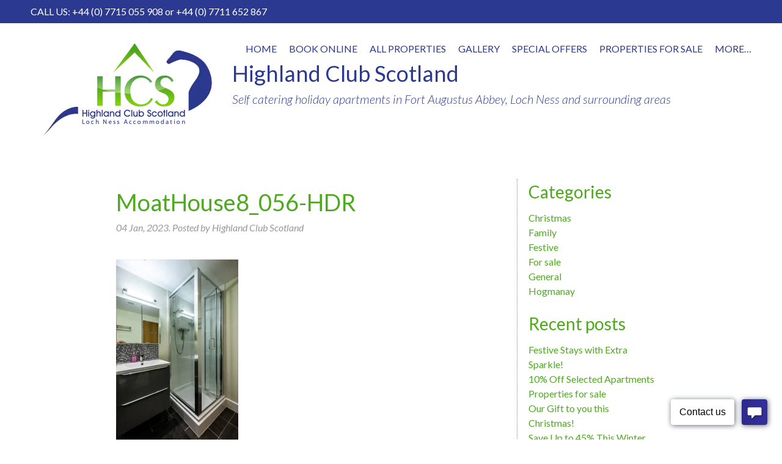

--- FILE ---
content_type: text/html; charset=UTF-8
request_url: https://www.highlandclubscotland.co.uk/property/the-harris-apartment/moathouse8_056-hdr/
body_size: 12818
content:
<!DOCTYPE html>
<html lang="en-GB">
<head>
<!-- Global site tag (gtag.js) - Google Analytics -->
<script async src="https://www.googletagmanager.com/gtag/js?id=G-1N461Y75VP"></script>
<script>
window.dataLayer = window.dataLayer || [];
function gtag(){dataLayer.push(arguments);}
gtag('js', new Date());
gtag('config', 'G-1N461Y75VP');
</script>
<script async src="https://www.googletagmanager.com/gtag/js?id=UA-3773316-1"></script>
<script>
window.dataLayer = window.dataLayer || [];
function gtag(){dataLayer.push(arguments);}
gtag('js', new Date());
gtag('config', 'UA-3773316-1');
</script>
<meta charset="UTF-8">
<meta name="viewport" content="width=device-width, initial-scale=1">
<link rel="profile" href="http://gmpg.org/xfn/11">
<meta name="format-detection" content="telephone=no">
<link href="https://fonts.googleapis.com/css?family=Lato:300,300i,400,400i,700" rel="stylesheet">
<meta name='robots' content='index, follow, max-image-preview:large, max-snippet:-1, max-video-preview:-1' />
<style>img:is([sizes="auto" i], [sizes^="auto," i]) { contain-intrinsic-size: 3000px 1500px }</style>
<!-- This site is optimized with the Yoast SEO plugin v26.1.1 - https://yoast.com/wordpress/plugins/seo/ -->
<title>MoatHouse8_056-HDR - Highland Club Scotland</title>
<link rel="canonical" href="https://www.highlandclubscotland.co.uk/property/the-harris-apartment/moathouse8_056-hdr/" />
<meta property="og:locale" content="en_GB" />
<meta property="og:type" content="article" />
<meta property="og:title" content="MoatHouse8_056-HDR - Highland Club Scotland" />
<meta property="og:url" content="https://www.highlandclubscotland.co.uk/property/the-harris-apartment/moathouse8_056-hdr/" />
<meta property="og:site_name" content="Highland Club Scotland" />
<meta property="og:image" content="https://www.highlandclubscotland.co.uk/property/the-harris-apartment/moathouse8_056-hdr" />
<meta property="og:image:width" content="600" />
<meta property="og:image:height" content="900" />
<meta property="og:image:type" content="image/webp" />
<meta name="twitter:card" content="summary_large_image" />
<script type="application/ld+json" class="yoast-schema-graph">{"@context":"https://schema.org","@graph":[{"@type":"WebPage","@id":"https://www.highlandclubscotland.co.uk/property/the-harris-apartment/moathouse8_056-hdr/","url":"https://www.highlandclubscotland.co.uk/property/the-harris-apartment/moathouse8_056-hdr/","name":"MoatHouse8_056-HDR - Highland Club Scotland","isPartOf":{"@id":"https://www.highlandclubscotland.co.uk/#website"},"primaryImageOfPage":{"@id":"https://www.highlandclubscotland.co.uk/property/the-harris-apartment/moathouse8_056-hdr/#primaryimage"},"image":{"@id":"https://www.highlandclubscotland.co.uk/property/the-harris-apartment/moathouse8_056-hdr/#primaryimage"},"thumbnailUrl":"https://www.highlandclubscotland.co.uk/wp-content/uploads/2022/06/MoatHouse8_056-HDR.webp","datePublished":"2023-01-04T16:03:06+00:00","breadcrumb":{"@id":"https://www.highlandclubscotland.co.uk/property/the-harris-apartment/moathouse8_056-hdr/#breadcrumb"},"inLanguage":"en-GB","potentialAction":[{"@type":"ReadAction","target":["https://www.highlandclubscotland.co.uk/property/the-harris-apartment/moathouse8_056-hdr/"]}]},{"@type":"ImageObject","inLanguage":"en-GB","@id":"https://www.highlandclubscotland.co.uk/property/the-harris-apartment/moathouse8_056-hdr/#primaryimage","url":"https://www.highlandclubscotland.co.uk/wp-content/uploads/2022/06/MoatHouse8_056-HDR.webp","contentUrl":"https://www.highlandclubscotland.co.uk/wp-content/uploads/2022/06/MoatHouse8_056-HDR.webp","width":600,"height":900},{"@type":"BreadcrumbList","@id":"https://www.highlandclubscotland.co.uk/property/the-harris-apartment/moathouse8_056-hdr/#breadcrumb","itemListElement":[{"@type":"ListItem","position":1,"name":"Home","item":"https://www.highlandclubscotland.co.uk/"},{"@type":"ListItem","position":2,"name":"The Harris Apartment","item":"https://www.highlandclubscotland.co.uk/property/the-harris-apartment/"},{"@type":"ListItem","position":3,"name":"MoatHouse8_056-HDR"}]},{"@type":"WebSite","@id":"https://www.highlandclubscotland.co.uk/#website","url":"https://www.highlandclubscotland.co.uk/","name":"Highland Club Scotland","description":"Self catering holiday apartments in Fort Augustus Abbey, Loch Ness","potentialAction":[{"@type":"SearchAction","target":{"@type":"EntryPoint","urlTemplate":"https://www.highlandclubscotland.co.uk/?s={search_term_string}"},"query-input":{"@type":"PropertyValueSpecification","valueRequired":true,"valueName":"search_term_string"}}],"inLanguage":"en-GB"}]}</script>
<!-- / Yoast SEO plugin. -->
<link rel='dns-prefetch' href='//www.highlandclubscotland.co.uk' />
<link rel="alternate" type="application/rss+xml" title="Highland Club Scotland &raquo; Feed" href="https://www.highlandclubscotland.co.uk/feed/" />
<!-- <link rel='stylesheet' id='fancybox5-css-css' href='https://www.highlandclubscotland.co.uk/wp-content/plugins/easy-fancybox-pro/lightboxes/fancybox5/vendor/fancybox.min.css?ver=1762363749' type='text/css' media='all' /> -->
<link rel="stylesheet" type="text/css" href="//www.highlandclubscotland.co.uk/wp-content/cache/wpfc-minified/e3q96bbr/a8075.css" media="all"/>
<style id='fancybox5-css-inline-css' type='text/css'>
.fancybox__container.custom-theme:not(.non-image) {
--fancybox-bg: rgba(24, 24, 27, 0.98) !important;
--fancybox-color: #dbdbdb !important;
}
.fancybox__container.custom-theme:not(.non-image) #productCarousel,
.fancybox__container.custom-theme:not(.non-image) .f-thumbs.is-classic,
.fancybox__container.custom-theme:not(.non-image) .fancybox__toolbar,
.fancybox__container.custom-theme:not(.non-image) .fancybox__nav {
--f-button-color: #dbdbdb !important;
--f-button-hover-color: #ffffff !important;
--f-button-bg: rgba(24, 24, 27, 0.65) !important;
--f-button-hover-bg: rgba(70, 70, 73, 0.65) !important;
--f-button-active-bg: rgba(70, 70, 73, 0.65) !important;
}
.fancybox__container.custom-theme:not(.non-image) h3.fancybox-title {
color: #ffffff !important;
}
.fancybox__container.custom-sidebar-theme .fancybox__data {
background: #ffffff;
color: #6a6969;
}
.fancybox__container.custom-sidebar-theme .fancybox__data .fancybox-title {
color: #0d0c22;
}
.fancybox__container.custom-sidebar-theme .fancybox__data .fancybox-caption-text,
.fancybox__container.custom-sidebar-theme .fancybox__data .fancybox-caption-exif,
.fancybox__container.custom-sidebar-theme .fancybox__data .exif-icons svg {
color: #6a6969;
}
.fancybox__container.custom-sidebar-theme .fancybox__mobile-nav .f-button {
background: #6a69691a;
color: #6a6969;
}
.fancybox__container.custom-sidebar-theme .fancybox__mobile-nav .f-button:hover {
background: #6a696933;
}
/* Comment form custom styling */
.fancybox__container.custom-sidebar-theme .fancybox__sidebar-comments h3,
.fancybox__container.custom-sidebar-theme .fancybox__sidebar-comments h4 {
color: #0d0c22;
}
.fancybox__container.custom-sidebar-theme .fancybox__sidebar-comments {
color: #6a6969;
}
.fancybox__container.custom-sidebar-theme .fancybox__comment-textarea,
.fancybox__container.custom-sidebar-theme .fancybox__comment-name,
.fancybox__container.custom-sidebar-theme .fancybox__comment-email {
border-color: rgba(106,105,105, 0.2);
background-color: #ffffff;
color: #6a6969;
}
.fancybox__container.custom-sidebar-theme .fancybox__logged-in-info {
background-color: rgba(106,105,105, 0.1);
color: #6a6969;
}
.fancybox__container.custom-sidebar-theme .fancybox__comment-submit {
/* Invert colors - use sidebar text as background and sidebar background as text */
background-color: #6a6969;
color: #ffffff;
border: none;
}
.fancybox__container.custom-sidebar-theme .fancybox__comment-submit:hover {
opacity: 0.85;
}
</style>
<!-- <link rel='stylesheet' id='fancybox5-frontend-css' href='https://www.highlandclubscotland.co.uk/wp-content/plugins/easy-fancybox-pro/lightboxes/fancybox5/src/frontend/frontend.css?ver=1762363749' type='text/css' media='all' /> -->
<!-- <link rel='stylesheet' id='wp-block-library-css' href='https://www.highlandclubscotland.co.uk/wp-includes/css/dist/block-library/style.min.css?ver=6.8.3' type='text/css' media='all' /> -->
<link rel="stylesheet" type="text/css" href="//www.highlandclubscotland.co.uk/wp-content/cache/wpfc-minified/dh7t2idh/a8075.css" media="all"/>
<style id='classic-theme-styles-inline-css' type='text/css'>
/*! This file is auto-generated */
.wp-block-button__link{color:#fff;background-color:#32373c;border-radius:9999px;box-shadow:none;text-decoration:none;padding:calc(.667em + 2px) calc(1.333em + 2px);font-size:1.125em}.wp-block-file__button{background:#32373c;color:#fff;text-decoration:none}
</style>
<style id='global-styles-inline-css' type='text/css'>
:root{--wp--preset--aspect-ratio--square: 1;--wp--preset--aspect-ratio--4-3: 4/3;--wp--preset--aspect-ratio--3-4: 3/4;--wp--preset--aspect-ratio--3-2: 3/2;--wp--preset--aspect-ratio--2-3: 2/3;--wp--preset--aspect-ratio--16-9: 16/9;--wp--preset--aspect-ratio--9-16: 9/16;--wp--preset--color--black: #000000;--wp--preset--color--cyan-bluish-gray: #abb8c3;--wp--preset--color--white: #ffffff;--wp--preset--color--pale-pink: #f78da7;--wp--preset--color--vivid-red: #cf2e2e;--wp--preset--color--luminous-vivid-orange: #ff6900;--wp--preset--color--luminous-vivid-amber: #fcb900;--wp--preset--color--light-green-cyan: #7bdcb5;--wp--preset--color--vivid-green-cyan: #00d084;--wp--preset--color--pale-cyan-blue: #8ed1fc;--wp--preset--color--vivid-cyan-blue: #0693e3;--wp--preset--color--vivid-purple: #9b51e0;--wp--preset--gradient--vivid-cyan-blue-to-vivid-purple: linear-gradient(135deg,rgba(6,147,227,1) 0%,rgb(155,81,224) 100%);--wp--preset--gradient--light-green-cyan-to-vivid-green-cyan: linear-gradient(135deg,rgb(122,220,180) 0%,rgb(0,208,130) 100%);--wp--preset--gradient--luminous-vivid-amber-to-luminous-vivid-orange: linear-gradient(135deg,rgba(252,185,0,1) 0%,rgba(255,105,0,1) 100%);--wp--preset--gradient--luminous-vivid-orange-to-vivid-red: linear-gradient(135deg,rgba(255,105,0,1) 0%,rgb(207,46,46) 100%);--wp--preset--gradient--very-light-gray-to-cyan-bluish-gray: linear-gradient(135deg,rgb(238,238,238) 0%,rgb(169,184,195) 100%);--wp--preset--gradient--cool-to-warm-spectrum: linear-gradient(135deg,rgb(74,234,220) 0%,rgb(151,120,209) 20%,rgb(207,42,186) 40%,rgb(238,44,130) 60%,rgb(251,105,98) 80%,rgb(254,248,76) 100%);--wp--preset--gradient--blush-light-purple: linear-gradient(135deg,rgb(255,206,236) 0%,rgb(152,150,240) 100%);--wp--preset--gradient--blush-bordeaux: linear-gradient(135deg,rgb(254,205,165) 0%,rgb(254,45,45) 50%,rgb(107,0,62) 100%);--wp--preset--gradient--luminous-dusk: linear-gradient(135deg,rgb(255,203,112) 0%,rgb(199,81,192) 50%,rgb(65,88,208) 100%);--wp--preset--gradient--pale-ocean: linear-gradient(135deg,rgb(255,245,203) 0%,rgb(182,227,212) 50%,rgb(51,167,181) 100%);--wp--preset--gradient--electric-grass: linear-gradient(135deg,rgb(202,248,128) 0%,rgb(113,206,126) 100%);--wp--preset--gradient--midnight: linear-gradient(135deg,rgb(2,3,129) 0%,rgb(40,116,252) 100%);--wp--preset--font-size--small: 13px;--wp--preset--font-size--medium: 20px;--wp--preset--font-size--large: 36px;--wp--preset--font-size--x-large: 42px;--wp--preset--spacing--20: 0.44rem;--wp--preset--spacing--30: 0.67rem;--wp--preset--spacing--40: 1rem;--wp--preset--spacing--50: 1.5rem;--wp--preset--spacing--60: 2.25rem;--wp--preset--spacing--70: 3.38rem;--wp--preset--spacing--80: 5.06rem;--wp--preset--shadow--natural: 6px 6px 9px rgba(0, 0, 0, 0.2);--wp--preset--shadow--deep: 12px 12px 50px rgba(0, 0, 0, 0.4);--wp--preset--shadow--sharp: 6px 6px 0px rgba(0, 0, 0, 0.2);--wp--preset--shadow--outlined: 6px 6px 0px -3px rgba(255, 255, 255, 1), 6px 6px rgba(0, 0, 0, 1);--wp--preset--shadow--crisp: 6px 6px 0px rgba(0, 0, 0, 1);}:where(.is-layout-flex){gap: 0.5em;}:where(.is-layout-grid){gap: 0.5em;}body .is-layout-flex{display: flex;}.is-layout-flex{flex-wrap: wrap;align-items: center;}.is-layout-flex > :is(*, div){margin: 0;}body .is-layout-grid{display: grid;}.is-layout-grid > :is(*, div){margin: 0;}:where(.wp-block-columns.is-layout-flex){gap: 2em;}:where(.wp-block-columns.is-layout-grid){gap: 2em;}:where(.wp-block-post-template.is-layout-flex){gap: 1.25em;}:where(.wp-block-post-template.is-layout-grid){gap: 1.25em;}.has-black-color{color: var(--wp--preset--color--black) !important;}.has-cyan-bluish-gray-color{color: var(--wp--preset--color--cyan-bluish-gray) !important;}.has-white-color{color: var(--wp--preset--color--white) !important;}.has-pale-pink-color{color: var(--wp--preset--color--pale-pink) !important;}.has-vivid-red-color{color: var(--wp--preset--color--vivid-red) !important;}.has-luminous-vivid-orange-color{color: var(--wp--preset--color--luminous-vivid-orange) !important;}.has-luminous-vivid-amber-color{color: var(--wp--preset--color--luminous-vivid-amber) !important;}.has-light-green-cyan-color{color: var(--wp--preset--color--light-green-cyan) !important;}.has-vivid-green-cyan-color{color: var(--wp--preset--color--vivid-green-cyan) !important;}.has-pale-cyan-blue-color{color: var(--wp--preset--color--pale-cyan-blue) !important;}.has-vivid-cyan-blue-color{color: var(--wp--preset--color--vivid-cyan-blue) !important;}.has-vivid-purple-color{color: var(--wp--preset--color--vivid-purple) !important;}.has-black-background-color{background-color: var(--wp--preset--color--black) !important;}.has-cyan-bluish-gray-background-color{background-color: var(--wp--preset--color--cyan-bluish-gray) !important;}.has-white-background-color{background-color: var(--wp--preset--color--white) !important;}.has-pale-pink-background-color{background-color: var(--wp--preset--color--pale-pink) !important;}.has-vivid-red-background-color{background-color: var(--wp--preset--color--vivid-red) !important;}.has-luminous-vivid-orange-background-color{background-color: var(--wp--preset--color--luminous-vivid-orange) !important;}.has-luminous-vivid-amber-background-color{background-color: var(--wp--preset--color--luminous-vivid-amber) !important;}.has-light-green-cyan-background-color{background-color: var(--wp--preset--color--light-green-cyan) !important;}.has-vivid-green-cyan-background-color{background-color: var(--wp--preset--color--vivid-green-cyan) !important;}.has-pale-cyan-blue-background-color{background-color: var(--wp--preset--color--pale-cyan-blue) !important;}.has-vivid-cyan-blue-background-color{background-color: var(--wp--preset--color--vivid-cyan-blue) !important;}.has-vivid-purple-background-color{background-color: var(--wp--preset--color--vivid-purple) !important;}.has-black-border-color{border-color: var(--wp--preset--color--black) !important;}.has-cyan-bluish-gray-border-color{border-color: var(--wp--preset--color--cyan-bluish-gray) !important;}.has-white-border-color{border-color: var(--wp--preset--color--white) !important;}.has-pale-pink-border-color{border-color: var(--wp--preset--color--pale-pink) !important;}.has-vivid-red-border-color{border-color: var(--wp--preset--color--vivid-red) !important;}.has-luminous-vivid-orange-border-color{border-color: var(--wp--preset--color--luminous-vivid-orange) !important;}.has-luminous-vivid-amber-border-color{border-color: var(--wp--preset--color--luminous-vivid-amber) !important;}.has-light-green-cyan-border-color{border-color: var(--wp--preset--color--light-green-cyan) !important;}.has-vivid-green-cyan-border-color{border-color: var(--wp--preset--color--vivid-green-cyan) !important;}.has-pale-cyan-blue-border-color{border-color: var(--wp--preset--color--pale-cyan-blue) !important;}.has-vivid-cyan-blue-border-color{border-color: var(--wp--preset--color--vivid-cyan-blue) !important;}.has-vivid-purple-border-color{border-color: var(--wp--preset--color--vivid-purple) !important;}.has-vivid-cyan-blue-to-vivid-purple-gradient-background{background: var(--wp--preset--gradient--vivid-cyan-blue-to-vivid-purple) !important;}.has-light-green-cyan-to-vivid-green-cyan-gradient-background{background: var(--wp--preset--gradient--light-green-cyan-to-vivid-green-cyan) !important;}.has-luminous-vivid-amber-to-luminous-vivid-orange-gradient-background{background: var(--wp--preset--gradient--luminous-vivid-amber-to-luminous-vivid-orange) !important;}.has-luminous-vivid-orange-to-vivid-red-gradient-background{background: var(--wp--preset--gradient--luminous-vivid-orange-to-vivid-red) !important;}.has-very-light-gray-to-cyan-bluish-gray-gradient-background{background: var(--wp--preset--gradient--very-light-gray-to-cyan-bluish-gray) !important;}.has-cool-to-warm-spectrum-gradient-background{background: var(--wp--preset--gradient--cool-to-warm-spectrum) !important;}.has-blush-light-purple-gradient-background{background: var(--wp--preset--gradient--blush-light-purple) !important;}.has-blush-bordeaux-gradient-background{background: var(--wp--preset--gradient--blush-bordeaux) !important;}.has-luminous-dusk-gradient-background{background: var(--wp--preset--gradient--luminous-dusk) !important;}.has-pale-ocean-gradient-background{background: var(--wp--preset--gradient--pale-ocean) !important;}.has-electric-grass-gradient-background{background: var(--wp--preset--gradient--electric-grass) !important;}.has-midnight-gradient-background{background: var(--wp--preset--gradient--midnight) !important;}.has-small-font-size{font-size: var(--wp--preset--font-size--small) !important;}.has-medium-font-size{font-size: var(--wp--preset--font-size--medium) !important;}.has-large-font-size{font-size: var(--wp--preset--font-size--large) !important;}.has-x-large-font-size{font-size: var(--wp--preset--font-size--x-large) !important;}
:where(.wp-block-post-template.is-layout-flex){gap: 1.25em;}:where(.wp-block-post-template.is-layout-grid){gap: 1.25em;}
:where(.wp-block-columns.is-layout-flex){gap: 2em;}:where(.wp-block-columns.is-layout-grid){gap: 2em;}
:root :where(.wp-block-pullquote){font-size: 1.5em;line-height: 1.6;}
</style>
<!-- <link rel='stylesheet' id='cpsh-shortcodes-css' href='https://www.highlandclubscotland.co.uk/wp-content/plugins/column-shortcodes//assets/css/shortcodes.css?ver=1.0.1' type='text/css' media='all' /> -->
<!-- <link rel='stylesheet' id='ctf_styles-css' href='https://www.highlandclubscotland.co.uk/wp-content/plugins/custom-twitter-feeds/css/ctf-styles.min.css?ver=2.3.1' type='text/css' media='all' /> -->
<!-- <link rel='stylesheet' id='responsive-lightbox-swipebox-css' href='https://www.highlandclubscotland.co.uk/wp-content/plugins/responsive-lightbox/assets/swipebox/swipebox.min.css?ver=1.5.2' type='text/css' media='all' /> -->
<!-- <link rel='stylesheet' id='highland-club-scotland-style-css' href='https://www.highlandclubscotland.co.uk/wp-content/themes/highland-club-scotland/style.css?ver=6.8.3' type='text/css' media='all' /> -->
<!-- <link rel='stylesheet' id='theme-style-css' href='https://www.highlandclubscotland.co.uk/wp-content/themes/highland-club-scotland/css/theme-style.css?ver=6.8.3' type='text/css' media='all' /> -->
<!-- <link rel='stylesheet' id='flexslider-css' href='https://www.highlandclubscotland.co.uk/wp-content/themes/highland-club-scotland/css/flexslider.css?ver=6.8.3' type='text/css' media='all' /> -->
<link rel="stylesheet" type="text/css" href="//www.highlandclubscotland.co.uk/wp-content/cache/wpfc-minified/1cgjj5vj/a8075.css" media="all"/>
<!--n2css--><!--n2js--><script src='//www.highlandclubscotland.co.uk/wp-content/cache/wpfc-minified/f5638f0s/a8075.js' type="text/javascript"></script>
<!-- <script type="text/javascript" src="https://www.highlandclubscotland.co.uk/wp-includes/js/jquery/jquery.min.js?ver=3.7.1" id="jquery-core-js"></script> -->
<!-- <script type="text/javascript" src="https://www.highlandclubscotland.co.uk/wp-includes/js/jquery/jquery-migrate.min.js?ver=3.4.1" id="jquery-migrate-js"></script> -->
<!-- <script type="text/javascript" src="https://www.highlandclubscotland.co.uk/wp-content/plugins/responsive-lightbox/assets/swipebox/jquery.swipebox.min.js?ver=1.5.2" id="responsive-lightbox-swipebox-js"></script> -->
<!-- <script type="text/javascript" src="https://www.highlandclubscotland.co.uk/wp-includes/js/underscore.min.js?ver=1.13.7" id="underscore-js"></script> -->
<!-- <script type="text/javascript" src="https://www.highlandclubscotland.co.uk/wp-content/plugins/responsive-lightbox/assets/infinitescroll/infinite-scroll.pkgd.min.js?ver=4.0.1" id="responsive-lightbox-infinite-scroll-js"></script> -->
<script type="text/javascript" id="responsive-lightbox-js-before">
/* <![CDATA[ */
var rlArgs = {"script":"swipebox","selector":"lightbox","customEvents":"","activeGalleries":true,"animation":true,"hideCloseButtonOnMobile":false,"removeBarsOnMobile":false,"hideBars":false,"hideBarsDelay":5000,"videoMaxWidth":1080,"useSVG":true,"loopAtEnd":false,"woocommerce_gallery":false,"ajaxurl":"https:\/\/www.highlandclubscotland.co.uk\/wp-admin\/admin-ajax.php","nonce":"8f1ffce172","preview":false,"postId":3319,"scriptExtension":false};
/* ]]> */
</script>
<script src='//www.highlandclubscotland.co.uk/wp-content/cache/wpfc-minified/8mhh8qfz/a8075.js' type="text/javascript"></script>
<!-- <script type="text/javascript" src="https://www.highlandclubscotland.co.uk/wp-content/plugins/responsive-lightbox/js/front.js?ver=2.5.3" id="responsive-lightbox-js"></script> -->
<link rel="https://api.w.org/" href="https://www.highlandclubscotland.co.uk/wp-json/" /><link rel="alternate" title="JSON" type="application/json" href="https://www.highlandclubscotland.co.uk/wp-json/wp/v2/media/3319" /><link rel="alternate" title="oEmbed (JSON)" type="application/json+oembed" href="https://www.highlandclubscotland.co.uk/wp-json/oembed/1.0/embed?url=https%3A%2F%2Fwww.highlandclubscotland.co.uk%2Fproperty%2Fthe-harris-apartment%2Fmoathouse8_056-hdr%2F" />
<link rel="alternate" title="oEmbed (XML)" type="text/xml+oembed" href="https://www.highlandclubscotland.co.uk/wp-json/oembed/1.0/embed?url=https%3A%2F%2Fwww.highlandclubscotland.co.uk%2Fproperty%2Fthe-harris-apartment%2Fmoathouse8_056-hdr%2F&#038;format=xml" />
<!-- <script type="text/javascript" src="https://www.highlandclubscotland.co.uk/wp-content/plugins/si-captcha-for-wordpress/captcha/si_captcha.js?ver=1762363750"></script> -->
<!-- begin SI CAPTCHA Anti-Spam - login/register form style -->
<style type="text/css">
.si_captcha_small { width:175px; height:45px; padding-top:10px; padding-bottom:10px; }
.si_captcha_large { width:250px; height:60px; padding-top:10px; padding-bottom:10px; }
img#si_image_com { border-style:none; margin:0; padding-right:5px; float:left; }
img#si_image_reg { border-style:none; margin:0; padding-right:5px; float:left; }
img#si_image_log { border-style:none; margin:0; padding-right:5px; float:left; }
img#si_image_side_login { border-style:none; margin:0; padding-right:5px; float:left; }
img#si_image_checkout { border-style:none; margin:0; padding-right:5px; float:left; }
img#si_image_jetpack { border-style:none; margin:0; padding-right:5px; float:left; }
img#si_image_bbpress_topic { border-style:none; margin:0; padding-right:5px; float:left; }
.si_captcha_refresh { border-style:none; margin:0; vertical-align:bottom; }
div#si_captcha_input { display:block; padding-top:15px; padding-bottom:5px; }
label#si_captcha_code_label { margin:0; }
input#si_captcha_code_input { width:65px; }
p#si_captcha_code_p { clear: left; padding-top:10px; }
.si-captcha-jetpack-error { color:#DC3232; }
</style>
<!-- end SI CAPTCHA Anti-Spam - login/register form style -->
<link rel="icon" href="https://www.highlandclubscotland.co.uk/wp-content/uploads/2024/07/cropped-logo-sqr-32x32.jpg" sizes="32x32" />
<link rel="icon" href="https://www.highlandclubscotland.co.uk/wp-content/uploads/2024/07/cropped-logo-sqr-192x192.jpg" sizes="192x192" />
<link rel="apple-touch-icon" href="https://www.highlandclubscotland.co.uk/wp-content/uploads/2024/07/cropped-logo-sqr-180x180.jpg" />
<meta name="msapplication-TileImage" content="https://www.highlandclubscotland.co.uk/wp-content/uploads/2024/07/cropped-logo-sqr-270x270.jpg" />
<style type="text/css" id="wp-custom-css">
/* Change all slidesrs not to outgrow the width */
ss3-force-full-width
{
display: inline;
}
@media (max-width: 767px) {
.sprop-container.slider
{
padding: 0px 20px;
}
}
@media (max-width: 479px) {
.sprop-container.slider
{
padding: 0px 10px;
}
}
/* Add scroll down text */
#arrow-container {
display: none; /* Initially hide the arrow container */
}
.fancybox__backdrop {
background: #ffffff4a!important
}
@media (min-width: 1025px) and (max-height: 1150px) {
#arrow-container {
position: fixed;
bottom: 10px; /* Adjust distance from the bottom */
left: 50%;
transform: translateX(-50%);
z-index: 2;
cursor: pointer;
display: block; /* Show the arrow container for screens larger than 1024px */
}
#primary-arrow,
#scroll-text {
color: #fff; /* Text color */
filter: drop-shadow(0 2px 4px rgba(0, 0, 0, 0.3)); /* Add drop shadow to text and arrow */
cursor: pointer;
}
#primary-arrow {
font-size: 30px; 
}
#scroll-text {
font-size: 16px; 
}
#primary-arrow {
transform: rotate(90deg); /* Rotate the arrow 90 degrees */
display: inline-block;
}
#scroll-text {
position: absolute;
bottom: 36px; /* Adjust distance from the bottom */
left: 50%;
transform: translateX(-50%);
z-index: 3; /* Ensure text appears above the arrow container */
}
/* Optional: Add styling for hover animation */
#arrow-container:hover #primary-arrow,
#arrow-container:hover #scroll-text {
opacity: 0.7; /* Example opacity change on hover */
}
}		</style>
</head>
<body class="attachment wp-singular attachment-template-default single single-attachment postid-3319 attachmentid-3319 attachment-webp wp-theme-highland-club-scotland group-blog">
<div id="page" class="site">
<a class="skip-link screen-reader-text" href="#content">Skip to content</a>
<div class="header-wrapper">
<div class="header-container">
<div id="contact_banner" class="site-header"><span class="contact-tel">CALL US: <a href="tel:00447715055908">+44 (0) 7715 055 908</a> or <a href="tel:00447711652867">+44 (0) 7711 652 867</a></span></div>
<header id="masthead" class="site-header" role="banner">
<a class="toggle-menu" href="javascript:void(0);"><img src="https://www.highlandclubscotland.co.uk/wp-content/themes/highland-club-scotland/img/navicon.png" /></a>
<nav id="site-navigation" class="main-navigation inner-menu" role="navigation">
<div class="menu-primery-menu-container"><ul id="primary-menu" class="menu"><li id="menu-item-8" class="menu-item menu-item-type-post_type menu-item-object-page menu-item-home menu-item-8"><a href="https://www.highlandclubscotland.co.uk/">Home</a></li>
<li id="menu-item-88" class="menu-item menu-item-type-post_type menu-item-object-page menu-item-88"><a href="https://www.highlandclubscotland.co.uk/book-online/">Book online</a></li>
<li id="menu-item-2343" class="menu-item menu-item-type-post_type menu-item-object-page menu-item-2343"><a href="https://www.highlandclubscotland.co.uk/all-properties/">All properties</a></li>
<li id="menu-item-124" class="menu-item menu-item-type-post_type menu-item-object-page menu-item-124"><a href="https://www.highlandclubscotland.co.uk/photo-gallery/">Gallery</a></li>
<li id="menu-item-162" class="menu-item menu-item-type-post_type menu-item-object-page menu-item-162"><a href="https://www.highlandclubscotland.co.uk/loch-ness-holiday-special-offers/">Special offers</a></li>
<li id="menu-item-5660" class="menu-item menu-item-type-custom menu-item-object-custom menu-item-5660"><a href="https://www.highlandclubscotland.co.uk/properties-for-sale/">Properties for Sale</a></li>
<li id="menu-item-14" class="menu-item menu-item-type-custom menu-item-object-custom menu-item-has-children menu-item-14"><a href="#Properties%20For%20Sale">More&#8230;</a>
<ul class="sub-menu">
<li id="menu-item-1128" class="menu-item menu-item-type-post_type menu-item-object-page menu-item-1128"><a href="https://www.highlandclubscotland.co.uk/enquiry-form/">Booking Enquiry Form</a></li>
<li id="menu-item-85" class="menu-item menu-item-type-post_type menu-item-object-page menu-item-85"><a href="https://www.highlandclubscotland.co.uk/blog/">Blog</a></li>
<li id="menu-item-165" class="menu-item menu-item-type-post_type menu-item-object-page menu-item-165"><a href="https://www.highlandclubscotland.co.uk/boathouse-restaurant/">Boathouse Restaurant</a></li>
<li id="menu-item-164" class="menu-item menu-item-type-post_type menu-item-object-page menu-item-164"><a href="https://www.highlandclubscotland.co.uk/eventslochness/">Events Loch Ness</a></li>
<li id="menu-item-163" class="menu-item menu-item-type-post_type menu-item-object-page menu-item-163"><a href="https://www.highlandclubscotland.co.uk/facilities/">Facilities</a></li>
<li id="menu-item-161" class="menu-item menu-item-type-post_type menu-item-object-page menu-item-161"><a href="https://www.highlandclubscotland.co.uk/frequently-asked-questions/">Frequently Asked Questions</a></li>
<li id="menu-item-160" class="menu-item menu-item-type-post_type menu-item-object-page menu-item-160"><a href="https://www.highlandclubscotland.co.uk/transport-and-travel/">Transport and Travel</a></li>
<li id="menu-item-159" class="menu-item menu-item-type-post_type menu-item-object-page menu-item-159"><a href="https://www.highlandclubscotland.co.uk/activitiesfortaugustus/">Activities</a></li>
<li id="menu-item-158" class="menu-item menu-item-type-post_type menu-item-object-page menu-item-158"><a href="https://www.highlandclubscotland.co.uk/partners/">Partners</a></li>
<li id="menu-item-157" class="menu-item menu-item-type-post_type menu-item-object-page menu-item-157"><a href="https://www.highlandclubscotland.co.uk/loch-ness/">The Fort, The Abbey and The Lochs</a></li>
</ul>
</li>
</ul></div>		</nav><!-- #site-navigation -->
<div class="site-branding">
<div class="logo">
<div class="logo-image">
<a href="https://www.highlandclubscotland.co.uk/">
<img src="https://www.highlandclubscotland.co.uk/wp-content/uploads/2017/05/trans-logo-blue.webp" alt="logo" title="Highland Club Scotland" /> </a>
</div>
<div class="site-heading">
<h2>
Highland Club Scotland                    <span>Self catering holiday apartments in Fort Augustus Abbey, Loch Ness and surrounding areas</span>
</h2>
</div>     
</div>
</div><!-- .site-branding -->
<!-- .search.form -->
</header><!-- #masthead -->
</div>
</div>
<div id="content" class="site-content">
<div id="primary" class="content-area">
<main id="main" class="site-main" role="main">
<div class="blog-container">
<div class="posts_listing">
<article id="post-3319" class="post-3319 attachment type-attachment status-inherit hentry">
<header class="entry-header">
<h3 class="post-title">MoatHouse8_056-HDR</h3>
<p class="post-info">04 Jan, 2023. Posted by Highland Club Scotland</p>
</header>    
<div class="entry-content">
<p class="attachment"><a href='https://www.highlandclubscotland.co.uk/wp-content/uploads/2022/06/MoatHouse8_056-HDR.webp' title="" data-rl_title="" class="rl-gallery-link" data-rl_caption="" data-rel="lightbox-gallery-0"><img decoding="async" width="200" height="300" src="https://www.highlandclubscotland.co.uk/wp-content/uploads/2022/06/MoatHouse8_056-HDR-200x300.webp" class="attachment-medium size-medium" alt="" srcset="https://www.highlandclubscotland.co.uk/wp-content/uploads/2022/06/MoatHouse8_056-HDR-200x300.webp 200w, https://www.highlandclubscotland.co.uk/wp-content/uploads/2022/06/MoatHouse8_056-HDR.webp 600w" sizes="(max-width: 200px) 100vw, 200px" /></a></p>
</div>
</article>
<a class="backlink" href="javascript: window.history.back();"><< Back</a>
</div>
<div class="blog-sidebar">
<div class="blog-categories">
<h3>Categories</h3>
<ul>
<li class="cat-item cat-item-11"><a href="https://www.highlandclubscotland.co.uk/category/christmas/">Christmas</a>
</li>
<li class="cat-item cat-item-5"><a href="https://www.highlandclubscotland.co.uk/category/family/">Family</a>
</li>
<li class="cat-item cat-item-10"><a href="https://www.highlandclubscotland.co.uk/category/festive/">Festive</a>
</li>
<li class="cat-item cat-item-24"><a href="https://www.highlandclubscotland.co.uk/category/for-sale/">For sale</a>
</li>
<li class="cat-item cat-item-1"><a href="https://www.highlandclubscotland.co.uk/category/general/">General</a>
</li>
<li class="cat-item cat-item-12"><a href="https://www.highlandclubscotland.co.uk/category/hogmanay/">Hogmanay</a>
</li>
</ul>
</div>
<div class="recent-posts">
<h3>Recent posts</h3>
<ul>
<li><a href="https://www.highlandclubscotland.co.uk/festive-stays-with-extra-sparkle/">Festive Stays with Extra Sparkle!</a></li><li><a href="https://www.highlandclubscotland.co.uk/escape-to-loch-ness-10-off-selected-apartments/">10% Off Selected Apartments</a></li><li><a href="https://www.highlandclubscotland.co.uk/properties-for-sale/">Properties for sale</a></li><li><a href="https://www.highlandclubscotland.co.uk/our-gift-to-you-this-christmas/">Our Gift to you this Christmas!</a></li><li><a href="https://www.highlandclubscotland.co.uk/save-up-to-45-on-a-winter-break-at-highland-club-scotland/">Save Up to 45% This Winter</a></li>                         </ul>
</div>
</div>
</div>
</main><!-- #main -->
</div><!-- #primary -->

</div><!-- #content -->
<footer id="colophon" class="site-footer" role="contentinfo">
<div class="site-info">
<div class="site-inner">
<div class="site-inner-content">
<div class="news-letter resnewsltr">
<script>(function() {
window.mc4wp = window.mc4wp || {
listeners: [],
forms: {
on: function(evt, cb) {
window.mc4wp.listeners.push(
{
event   : evt,
callback: cb
}
);
}
}
}
})();
</script><!-- Mailchimp for WordPress v4.10.7 - https://wordpress.org/plugins/mailchimp-for-wp/ --><form id="mc4wp-form-1" class="mc4wp-form mc4wp-form-46" method="post" data-id="46" data-name="Sign up for our Newsletter" ><div class="mc4wp-form-fields"><div class="mailchimpForm">
<label>Sign up for our Newsletter</label>
<input type="email" name="EMAIL" placeholder="your email address" required />
<input type="submit" value="sign up" />
</div></div><label style="display: none !important;">Leave this field empty if you're human: <input type="text" name="_mc4wp_honeypot" value="" tabindex="-1" autocomplete="off" /></label><input type="hidden" name="_mc4wp_timestamp" value="1762363750" /><input type="hidden" name="_mc4wp_form_id" value="46" /><input type="hidden" name="_mc4wp_form_element_id" value="mc4wp-form-1" /><div class="mc4wp-response"></div></form><!-- / Mailchimp for WordPress Plugin -->                        </div>
<div class="footer-logo">
<div class="f-logo">
<a href="https://www.highlandclubscotland.co.uk/">
<img src="https://www.highlandclubscotland.co.uk/wp-content/uploads/2017/06/trans-logo-footer.png" alt="footer-logo"/>
</a>
</div>
<div class="fcontact">
<p>Highland Club Scotland</p>
<p>St Benedict’s Abbey, Fort Augustus, PH32 4BJ</p>
<p>Telephone:</p> 
<p>+44(0)7715 055 908 </p> 
<p>+44(0)7711 652 867</p>
<p>Email: <a href="mailto:info@highlandclubscotland.co.uk">info@highlandclubscotland.co.uk</a></p>                        </div>
</div>
<div class="f-details">
<div class="news-letter desknesltr">
<script>(function() {
window.mc4wp = window.mc4wp || {
listeners: [],
forms: {
on: function(evt, cb) {
window.mc4wp.listeners.push(
{
event   : evt,
callback: cb
}
);
}
}
}
})();
</script><!-- Mailchimp for WordPress v4.10.7 - https://wordpress.org/plugins/mailchimp-for-wp/ --><form id="mc4wp-form-2" class="mc4wp-form mc4wp-form-46" method="post" data-id="46" data-name="Sign up for our Newsletter" ><div class="mc4wp-form-fields"><div class="mailchimpForm">
<label>Sign up for our Newsletter</label>
<input type="email" name="EMAIL" placeholder="your email address" required />
<input type="submit" value="sign up" />
</div></div><label style="display: none !important;">Leave this field empty if you're human: <input type="text" name="_mc4wp_honeypot" value="" tabindex="-1" autocomplete="off" /></label><input type="hidden" name="_mc4wp_timestamp" value="1762363750" /><input type="hidden" name="_mc4wp_form_id" value="46" /><input type="hidden" name="_mc4wp_form_element_id" value="mc4wp-form-2" /><div class="mc4wp-response"></div></form><!-- / Mailchimp for WordPress Plugin -->                        </div>
<div class="footer-menu">
<div class="menu-footer-menu-container"><ul id="footer-menu" class="menu"><li id="menu-item-133" class="menu-item menu-item-type-post_type menu-item-object-page menu-item-133"><a href="https://www.highlandclubscotland.co.uk/terms-conditions/">Terms &#038; Conditions</a></li>
<li id="menu-item-132" class="menu-item menu-item-type-post_type menu-item-object-page menu-item-132"><a href="https://www.highlandclubscotland.co.uk/privacy/">Privacy</a></li>
</ul></div>                        </div>
<div class="footer-social-links">
<a href="https://www.facebook.com/HighlandClubScotland" target="_blank"><img src="https://www.highlandclubscotland.co.uk/wp-content/themes/highland-club-scotland/img/facebook.png" alt="facebook" title="facebook" /></a>
<a href="https://twitter.com/HighlandClub" target="_blank"><img src="https://www.highlandclubscotland.co.uk/wp-content/themes/highland-club-scotland/img/twitter.png" alt="twitter" title="twitter" /></a>
<a href="https://www.instagram.com/highlandclubscotland/" target="_blank"><img src="https://www.highlandclubscotland.co.uk/wp-content/themes/highland-club-scotland/img/instagram.png" alt="instagram" title="instagram" /></a>
<a href="https://uk.linkedin.com/in/highland-club-scotland-a229a211b" target="_blank"><img src="https://www.highlandclubscotland.co.uk/wp-content/themes/highland-club-scotland/img/linkedin.png" alt="linkedin" title="linkedin" /></a>
</div>
<div class="copyright-txt">
<p>© Highland Club Scotland.</p>                        </div>
</div>
</div>
</div>
</div><!-- .site-info -->
</footer><!-- #colophon -->
</div><!-- #page -->
<script  type="text/javascript">
jQuery(document).ready(function($){
$('.flexslider').flexslider({
controlNav: false,
directionNav: false,
animation: 'fade',
slideshowSpeed: 6115,
animationSpeed: 3006	});
});
</script>
<script type="speculationrules">
{"prefetch":[{"source":"document","where":{"and":[{"href_matches":"\/*"},{"not":{"href_matches":["\/wp-*.php","\/wp-admin\/*","\/wp-content\/uploads\/*","\/wp-content\/*","\/wp-content\/plugins\/*","\/wp-content\/themes\/highland-club-scotland\/*","\/*\\?(.+)"]}},{"not":{"selector_matches":"a[rel~=\"nofollow\"]"}},{"not":{"selector_matches":".no-prefetch, .no-prefetch a"}}]},"eagerness":"conservative"}]}
</script>
<script type='text/javascript' data-cfasync='false'>window.purechatApi = { l: [], t: [], on: function () { this.l.push(arguments); } }; (function () { var done = false; var script = document.createElement('script'); script.async = true; script.type = 'text/javascript'; script.src = 'https://app.purechat.com/VisitorWidget/WidgetScript'; document.getElementsByTagName('HEAD').item(0).appendChild(script); script.onreadystatechange = script.onload = function (e) { if (!done && (!this.readyState || this.readyState == 'loaded' || this.readyState == 'complete')) { var w = new PCWidget({c: 'ad127df5-810e-47ac-990b-f748ba835f06', f: true }); done = true; } }; })();</script><script>(function() {function maybePrefixUrlField () {
const value = this.value.trim()
if (value !== '' && value.indexOf('http') !== 0) {
this.value = 'http://' + value
}
}
const urlFields = document.querySelectorAll('.mc4wp-form input[type="url"]')
for (let j = 0; j < urlFields.length; j++) {
urlFields[j].addEventListener('blur', maybePrefixUrlField)
}
})();</script><script type="text/javascript" src="https://www.highlandclubscotland.co.uk/wp-content/plugins/easy-fancybox-pro/lightboxes/fancybox5/vendor/purify.min.js?ver=1762363749" id="fancybox5-purify-js"></script>
<script type="text/javascript" src="https://www.highlandclubscotland.co.uk/wp-content/plugins/easy-fancybox-pro/lightboxes/fancybox5/vendor/fancybox.min.js?ver=1762363749" id="fancybox5-js-js"></script>
<script type="text/javascript" src="https://www.highlandclubscotland.co.uk/wp-includes/js/dist/dom-ready.min.js?ver=f77871ff7694fffea381" id="wp-dom-ready-js"></script>
<script type="text/javascript" src="https://www.highlandclubscotland.co.uk/wp-includes/js/dist/vendor/react.min.js?ver=18.3.1.1" id="react-js"></script>
<script type="text/javascript" src="https://www.highlandclubscotland.co.uk/wp-includes/js/dist/vendor/react-dom.min.js?ver=18.3.1.1" id="react-dom-js"></script>
<script type="text/javascript" src="https://www.highlandclubscotland.co.uk/wp-includes/js/dist/escape-html.min.js?ver=6561a406d2d232a6fbd2" id="wp-escape-html-js"></script>
<script type="text/javascript" src="https://www.highlandclubscotland.co.uk/wp-includes/js/dist/element.min.js?ver=a4eeeadd23c0d7ab1d2d" id="wp-element-js"></script>
<script type="text/javascript" src="https://www.highlandclubscotland.co.uk/wp-includes/js/dist/vendor/react-jsx-runtime.min.js?ver=18.3.1" id="react-jsx-runtime-js"></script>
<script type="text/javascript" src="https://www.highlandclubscotland.co.uk/wp-includes/js/dist/autop.min.js?ver=9fb50649848277dd318d" id="wp-autop-js"></script>
<script type="text/javascript" src="https://www.highlandclubscotland.co.uk/wp-includes/js/dist/vendor/wp-polyfill.min.js?ver=3.15.0" id="wp-polyfill-js"></script>
<script type="text/javascript" src="https://www.highlandclubscotland.co.uk/wp-includes/js/dist/blob.min.js?ver=9113eed771d446f4a556" id="wp-blob-js"></script>
<script type="text/javascript" src="https://www.highlandclubscotland.co.uk/wp-includes/js/dist/block-serialization-default-parser.min.js?ver=14d44daebf663d05d330" id="wp-block-serialization-default-parser-js"></script>
<script type="text/javascript" src="https://www.highlandclubscotland.co.uk/wp-includes/js/dist/hooks.min.js?ver=4d63a3d491d11ffd8ac6" id="wp-hooks-js"></script>
<script type="text/javascript" src="https://www.highlandclubscotland.co.uk/wp-includes/js/dist/deprecated.min.js?ver=e1f84915c5e8ae38964c" id="wp-deprecated-js"></script>
<script type="text/javascript" src="https://www.highlandclubscotland.co.uk/wp-includes/js/dist/dom.min.js?ver=80bd57c84b45cf04f4ce" id="wp-dom-js"></script>
<script type="text/javascript" src="https://www.highlandclubscotland.co.uk/wp-includes/js/dist/is-shallow-equal.min.js?ver=e0f9f1d78d83f5196979" id="wp-is-shallow-equal-js"></script>
<script type="text/javascript" src="https://www.highlandclubscotland.co.uk/wp-includes/js/dist/i18n.min.js?ver=5e580eb46a90c2b997e6" id="wp-i18n-js"></script>
<script type="text/javascript" id="wp-i18n-js-after">
/* <![CDATA[ */
wp.i18n.setLocaleData( { 'text direction\u0004ltr': [ 'ltr' ] } );
/* ]]> */
</script>
<script type="text/javascript" id="wp-keycodes-js-translations">
/* <![CDATA[ */
( function( domain, translations ) {
var localeData = translations.locale_data[ domain ] || translations.locale_data.messages;
localeData[""].domain = domain;
wp.i18n.setLocaleData( localeData, domain );
} )( "default", {"translation-revision-date":"2025-10-08 12:55:00+0000","generator":"GlotPress\/4.0.1","domain":"messages","locale_data":{"messages":{"":{"domain":"messages","plural-forms":"nplurals=2; plural=n != 1;","lang":"en_GB"},"Tilde":["Tilde"],"Backtick":["Backtick"],"Period":["Period"],"Comma":["Comma"]}},"comment":{"reference":"wp-includes\/js\/dist\/keycodes.js"}} );
/* ]]> */
</script>
<script type="text/javascript" src="https://www.highlandclubscotland.co.uk/wp-includes/js/dist/keycodes.min.js?ver=034ff647a54b018581d3" id="wp-keycodes-js"></script>
<script type="text/javascript" src="https://www.highlandclubscotland.co.uk/wp-includes/js/dist/priority-queue.min.js?ver=9c21c957c7e50ffdbf48" id="wp-priority-queue-js"></script>
<script type="text/javascript" src="https://www.highlandclubscotland.co.uk/wp-includes/js/dist/compose.min.js?ver=84bcf832a5c99203f3db" id="wp-compose-js"></script>
<script type="text/javascript" src="https://www.highlandclubscotland.co.uk/wp-includes/js/dist/private-apis.min.js?ver=0f8478f1ba7e0eea562b" id="wp-private-apis-js"></script>
<script type="text/javascript" src="https://www.highlandclubscotland.co.uk/wp-includes/js/dist/redux-routine.min.js?ver=8bb92d45458b29590f53" id="wp-redux-routine-js"></script>
<script type="text/javascript" src="https://www.highlandclubscotland.co.uk/wp-includes/js/dist/data.min.js?ver=fe6c4835cd00e12493c3" id="wp-data-js"></script>
<script type="text/javascript" id="wp-data-js-after">
/* <![CDATA[ */
( function() {
var userId = 0;
var storageKey = "WP_DATA_USER_" + userId;
wp.data
.use( wp.data.plugins.persistence, { storageKey: storageKey } );
} )();
/* ]]> */
</script>
<script type="text/javascript" src="https://www.highlandclubscotland.co.uk/wp-includes/js/dist/html-entities.min.js?ver=2cd3358363e0675638fb" id="wp-html-entities-js"></script>
<script type="text/javascript" id="wp-a11y-js-translations">
/* <![CDATA[ */
( function( domain, translations ) {
var localeData = translations.locale_data[ domain ] || translations.locale_data.messages;
localeData[""].domain = domain;
wp.i18n.setLocaleData( localeData, domain );
} )( "default", {"translation-revision-date":"2025-10-08 12:55:00+0000","generator":"GlotPress\/4.0.1","domain":"messages","locale_data":{"messages":{"":{"domain":"messages","plural-forms":"nplurals=2; plural=n != 1;","lang":"en_GB"},"Notifications":["Notifications"]}},"comment":{"reference":"wp-includes\/js\/dist\/a11y.js"}} );
/* ]]> */
</script>
<script type="text/javascript" src="https://www.highlandclubscotland.co.uk/wp-includes/js/dist/a11y.min.js?ver=3156534cc54473497e14" id="wp-a11y-js"></script>
<script type="text/javascript" id="wp-rich-text-js-translations">
/* <![CDATA[ */
( function( domain, translations ) {
var localeData = translations.locale_data[ domain ] || translations.locale_data.messages;
localeData[""].domain = domain;
wp.i18n.setLocaleData( localeData, domain );
} )( "default", {"translation-revision-date":"2025-10-08 12:55:00+0000","generator":"GlotPress\/4.0.1","domain":"messages","locale_data":{"messages":{"":{"domain":"messages","plural-forms":"nplurals=2; plural=n != 1;","lang":"en_GB"},"%s applied.":["%s applied."],"%s removed.":["%s removed."]}},"comment":{"reference":"wp-includes\/js\/dist\/rich-text.js"}} );
/* ]]> */
</script>
<script type="text/javascript" src="https://www.highlandclubscotland.co.uk/wp-includes/js/dist/rich-text.min.js?ver=74178fc8c4d67d66f1a8" id="wp-rich-text-js"></script>
<script type="text/javascript" src="https://www.highlandclubscotland.co.uk/wp-includes/js/dist/shortcode.min.js?ver=b7747eee0efafd2f0c3b" id="wp-shortcode-js"></script>
<script type="text/javascript" src="https://www.highlandclubscotland.co.uk/wp-includes/js/dist/warning.min.js?ver=ed7c8b0940914f4fe44b" id="wp-warning-js"></script>
<script type="text/javascript" id="wp-blocks-js-translations">
/* <![CDATA[ */
( function( domain, translations ) {
var localeData = translations.locale_data[ domain ] || translations.locale_data.messages;
localeData[""].domain = domain;
wp.i18n.setLocaleData( localeData, domain );
} )( "default", {"translation-revision-date":"2025-10-08 12:55:00+0000","generator":"GlotPress\/4.0.1","domain":"messages","locale_data":{"messages":{"":{"domain":"messages","plural-forms":"nplurals=2; plural=n != 1;","lang":"en_GB"},"%1$s Block. Row %2$d":["%1$s Block. Row %2$d"],"Design":["Design"],"%s Block":["%s Block"],"%1$s Block. %2$s":["%1$s Block. %2$s"],"%1$s Block. Column %2$d":["%1$s Block. Column %2$d"],"%1$s Block. Column %2$d. %3$s":["%1$s Block. Column %2$d. %3$s"],"%1$s Block. Row %2$d. %3$s":["%1$s Block. Row %2$d. %3$s"],"Reusable blocks":["Reusable blocks"],"Embeds":["Embeds"],"Text":["Text"],"Widgets":["Widgets"],"Theme":["Theme"],"Media":["Media"]}},"comment":{"reference":"wp-includes\/js\/dist\/blocks.js"}} );
/* ]]> */
</script>
<script type="text/javascript" src="https://www.highlandclubscotland.co.uk/wp-includes/js/dist/blocks.min.js?ver=84530c06a3c62815b497" id="wp-blocks-js"></script>
<script type="text/javascript" id="fancybox5-init-js-js-extra">
/* <![CDATA[ */
var settings = {"selectorsToExclude":[".nolightbox","a.wp-block-file__button","a.pin-it-button","a[href*='pinterest.com\/pin\/create']","a[href*='facebook.com\/share']","a[href*='twitter.com\/share']"],"autodetectImage":"1","autodetectInline":"1","autodetectPDF":"1","autodetectSWF":"1","autodetectSVG":"1","autodetectVideo":"1","autodetectYoutube":"1","autodetectVimeo":"1","autodetectGoogleMaps":"1","transitionStyle":"fade","slideshowSpeed":"3000","colorTheme":"light","thumbnails":"1","thumbnailStyle":"classic","thumbnailsOnStart":"1","showCaption":"","captionSource":"figcaption","showTitle":"","showAlt":"","showExif":"","showCamera":"1","showLens":"","showFocalLength":"1","showAperture":"1","showExposure":"1","showIso":"","showExifIcons":"1","useFilenameInUrl":"1","toolbarPosition":"right","thumbnailButton":"1","socialButton":"","zoomButton":"1","fullscreenButton":"1","slideshowButton":"1","downloadButton":"","imageNumbers":"1","applyWithoutLinks":"1","groupImages":"default","customGroupSelectors":".gallery,.wp-block-gallery,.tiled-gallery,.wp-block-jetpack-tiled-gallery","useCompactStyle":"","autodetectElementor":"1","autodetectNextgen":"1","autodetectEnvira":"1","autodetectModula":"1","autodetectMeow":"1","restUrl":"https:\/\/www.highlandclubscotland.co.uk\/wp-json\/lightbox\/image","exifUrl":"https:\/\/www.highlandclubscotland.co.uk\/wp-json\/lightbox\/meta","useSidebar":"","sidebarStartOpen":"1","sidebarColorTheme":"light","socialInSidebar":"","isNggActive":"","colorThemeModal":"light","modalAutosize":"1","modalWidth":"90%","modalHeight":"90%","iframePadding":"0","iframeBorderWidth":"0","iframeBorderColor":"rgba(0,0,0,0)","enableComments":"","commentNonce":"db6ebe938f","isUserLoggedIn":"","isAdmin":"","currentUser":{"displayName":"","email":"","id":0},"commentsEnabled":"","requireLogin":"1"};
/* ]]> */
</script>
<script type="text/javascript" src="https://www.highlandclubscotland.co.uk/wp-content/plugins/easy-fancybox-pro/lightboxes/fancybox5/build/min/frontend/index.js?ver=1762363749" id="fancybox5-init-js-js"></script>
<script type="text/javascript" src="https://www.highlandclubscotland.co.uk/wp-content/themes/highland-club-scotland/js/navigation.js?ver=20151215" id="highland-club-scotland-navigation-js"></script>
<script type="text/javascript" src="https://www.highlandclubscotland.co.uk/wp-content/themes/highland-club-scotland/js/jquery.flexslider-min.js?ver=20151215" id="flexslider-js-js"></script>
<script type="text/javascript" src="https://www.highlandclubscotland.co.uk/wp-content/themes/highland-club-scotland/js/custom.js?ver=20151215" id="custom-js"></script>
<script type="text/javascript" src="https://www.highlandclubscotland.co.uk/wp-content/themes/highland-club-scotland/js/skip-link-focus-fix.js?ver=20151215" id="highland-club-scotland-skip-link-focus-fix-js"></script>
<script type="text/javascript" defer src="https://www.highlandclubscotland.co.uk/wp-content/plugins/mailchimp-for-wp/assets/js/forms.js?ver=4.10.7" id="mc4wp-forms-api-js"></script>
</body>
</html><!-- WP Fastest Cache file was created in 1.297 seconds, on November 5, 2025 @ 5:29 pm -->

--- FILE ---
content_type: text/css
request_url: https://www.highlandclubscotland.co.uk/wp-content/cache/wpfc-minified/1cgjj5vj/a8075.css
body_size: 14833
content:
.full_width,
.one_half,
.one_third,
.two_third,
.one_fourth,
.three_fourth,
.one_fifth,
.two_fifth,
.three_fifth,
.four_fifth,
.one_sixth,
.five_sixth {
float: left;
}
.clear_column {
clear:both;
display:block;
font-size:0; height:0;
line-height:0; width:100%;
overflow: hidden;
}  .full_width  {
width: 100%;
}
.one_half  {
width: 50%;
}
.one_third  {
width: 33.3%;
}
.two_third  {
width: 66.6%;
}
.one_fourth  {
width: 25%;
}
.three_fourth  {
width: 75%;
}
.one_fifth  {
width: 20%;
}
.two_fifth  {
width: 40%;
}
.three_fifth  {
width: 60%;
}
.four_fifth  {
width: 80%;
}
.one_sixth  {
width: 16.6%;
}
.five_sixth  {
width: 83.4%;
}  @media screen and (max-width: 600px) {
.full_width,
.one_half,
.one_third,
.two_third,
.one_fourth,
.three_fourth,
.one_fifth,
.two_fifth,
.three_fifth,
.four_fifth,
.one_sixth,
.five_sixth {
clear: both;
width: 100%;
margin-left: 0;
margin-right: 0;
margin-bottom: 1em;
}
}.ctf-fixed-height{overflow:auto}#ctf .ctf-item{padding:15px 5px;overflow:hidden}#ctf.ctf-boxed-style .ctf-item{padding:15px}#ctf .ctf-item:first-child{border-top:none}#ctf .ctf-item:last-of-type{border-bottom:none!important}#ctf #ctf .ctf-photo-hover span.fa-arrows-alt,#ctf .ctf-photo-hover svg.fa-arrows-alt,#ctf .ctf_remaining,#ctf.ctf-super-narrow .ctf-author-screenname,#ctf.ctf-super-narrow .ctf-screename-sep{display:none}#ctf .ctf_more{padding:1px;border:1px solid transparent;border-radius:3px;display:inline-block;line-height:1}#ctf .ctf_more:hover{cursor:pointer;background:rgba(0,0,0,.05);border:1px solid rgba(0,0,0,.1);text-decoration:none}#ctf .ctf-header{float:left;clear:both;margin:0;padding:5px 5px 15px;line-height:1.2;width:100%;-webkit-box-sizing:border-box;-moz-box-sizing:border-box;box-sizing:border-box}#ctf .ctf-header a{float:left;display:block;text-decoration:none}#ctf .ctf-header-img{float:left;position:relative;width:48px;margin:0 0 0 -100%!important;overflow:hidden;-moz-border-radius:40px;-webkit-border-radius:40px;border-radius:40px}#ctf .ctf-header-img img{display:block;float:left;margin:0!important;padding:0!important;border:none!important;-moz-border-radius:40px;-webkit-border-radius:40px;border-radius:40px}#ctf.ctf-rebranded .ctf-header-img-hover svg{margin-top:-15px;margin-left:-14px}#ctf.ctf-rebranded .ctf-header-img-hover svg path,.ctf-rebranded .ctf-header-follow svg path{fill:white}#ctf .ctf-header-generic-icon,#ctf .ctf-header-img-hover{display:none;position:absolute;width:100%;top:0;bottom:0;left:0;text-align:center;color:#fff;background:rgba(27,149,224,.85);-moz-border-radius:40px;-webkit-border-radius:40px;border-radius:40px;z-index:999}#ctf .ctf-header-generic-icon .fa,#ctf .ctf-header-generic-icon svg,#ctf .ctf-header-img-hover .fa,#ctf .ctf-header-img-hover svg{position:absolute;top:50%;left:50%;margin-top:-10px;margin-left:-8px;font-size:20px;z-index:1000}#ctf .ctf-header-generic-icon svg,#ctf .ctf-header-img-hover svg{margin-top:-10px;margin-left:-10px}#ctf .ctf-header .ctf-header-follow{display:inline-block;padding:3px 6px;margin:0 0 0 2px;position:relative;top:-2px;background:#1b95e0;color:#fff;font-size:11px;-moz-border-radius:3px;-webkit-border-radius:3px;border-radius:3px;-moz-transition:background .6s ease-in-out;-webkit-transition:background .6s ease-in-out;-o-transition:background .6s ease-in-out;transition:background .6s ease-in-out}#ctf .ctf-header .ctf-header-follow .fa,#ctf .ctf-header .ctf-header-follow svg{margin-right:3px;font-size:12px}#ctf .ctf-header a:hover .ctf-header-follow{background:#0c7abf;-moz-transition:background .2s ease-in-out;-webkit-transition:background .2s ease-in-out;-o-transition:background .2s ease-in-out;transition:background .2s ease-in-out}#ctf .ctf-header-type-generic .ctf-header-img{color:#fff;width:48px;height:48px;position:relative}#ctf .ctf-header-type-generic .ctf-header-link:hover .ctf-header-generic-icon{background:#0c7abf}#ctf .ctf-header-type-generic .ctf-header-no-bio{padding-top:9px!important;font-size:16px;font-weight:700}#ctf .ctf-header-type-generic .ctf-header-generic-icon{display:block;color:#fff;background:#1b95e0;-moz-transition:background .2s ease-in-out;-webkit-transition:background .2s ease-in-out;-o-transition:background .2s ease-in-out;transition:background .2s ease-in-out}#ctf .ctf-header-type-generic:hover .ctf-header-generic-icon{display:block;opacity:1}#ctf .ctf-header .ctf-header-user{font-size:16px;line-height:1.3;-ms-word-wrap:break-word;word-break:break-word}#ctf .ctf-header .ctf-header-screenname,#ctf .ctf-header p{font-size:13px;line-height:1.3}.ctf-screenreader{text-indent:-9999px!important;display:inline-block!important;width:0!important;height:0!important;line-height:0!important;text-align:left!important}#ctf .ctf-header-text.sbi-no-info .ctf-header-user{padding-top:9px!important}#ctf .ctf-header-text.sbi-no-bio .ctf-header-counts{clear:both}#ctf .ctf-context{width:100%;padding-left:42px;margin-bottom:2px}#ctf .ctf-with-logo .ctf-context{padding-right:30px}#ctf .ctf-retweet-icon{display:inline-block;font-size:inherit;line-height:1;margin:0 5px 0 0;-moz-border-radius:3px;-webkit-border-radius:3px;border-radius:3px}#ctf.ctf-super-narrow .ctf-retweet-icon{margin:0 5px 0 0}#ctf .ctf-reply-icon{display:inline-block;font-size:inherit;padding:1px 3px 3px;line-height:1;margin:0 3px 0 0}#ctf .ctf-author-box{margin-left:56px}#ctf .ctf-author-avatar{clear:both;width:48px;height:48px;margin:3px 6px 0 -56px;float:left;overflow:hidden;border:none;-moz-border-radius:5px;-webkit-border-radius:5px;border-radius:5px}#ctf .ctf-author-avatar img{margin:0!important;padding:0}#ctf .ctf-author-name,#ctf .ctf-author-screenname,#ctf .ctf-tweet-meta,#ctf .ctf-verified{margin-left:4px;margin-right:4px;display:inline-block}#ctf .ctf-screename-sep{margin:0 2px;display:inline-block}#ctf .ctf-author-name{font-weight:700!important;margin-top:4px}#ctf .ctf-author-box-link{color:#000;text-decoration:none;display:inline;line-height:1.5!important}#ctf .ctf-quoted-verified,#ctf .ctf-verified{color:#77c7f7;margin-left:0}#ctf .ctf-quoted-verified,.ctf-credit-link .fa,.ctf-credit-link svg{margin-right:4px}#ctf .ctf-tweet-meta,#ctf.ctf-super-narrow .ctf-author-name{display:inline-block}#ctf .ctf-replied-to-text a{font-size:inherit;color:inherit;font-weight:inherit}#ctf p.ctf-media-link,#ctf p.ctf-tweet-text{padding:0!important;margin:0!important;line-height:1.4}#ctf .ctf-tweet-actions,#ctf .ctf-tweet-content{margin-left:58px;margin-top:3px;max-width:100%}#ctf .ctf-corner-logo{display:inline-block;float:right;color:#1b95e0;font-size:24px}#ctf.ctf-narrow .ctf-corner-logo{font-size:20px}#ctf .ctf-hide-avatar .ctf-author-box,#ctf .ctf-hide-avatar .ctf-author-name,#ctf .ctf-hide-avatar .ctf-context,#ctf .ctf-hide-avatar .ctf-quoted-tweet,#ctf .ctf-hide-avatar .ctf-tweet-actions,#ctf .ctf-hide-avatar .ctf-tweet-content,#ctf.ctf-narrow .ctf-hide-avatar .ctf-author-box,#ctf.ctf-narrow .ctf-hide-avatar .ctf-context,#ctf.ctf-narrow .ctf-hide-avatar .ctf-quoted-tweet,#ctf.ctf-narrow .ctf-hide-avatar .ctf-tweet-actions,#ctf.ctf-narrow .ctf-hide-avatar .ctf-tweet-content,#ctf.ctf-super-narrow .ctf-context,#ctf.ctf-super-narrow .ctf-hide-avatar .ctf-author-box,#ctf.ctf-super-narrow .ctf-hide-avatar .ctf-context,#ctf.ctf-super-narrow .ctf-hide-avatar .ctf-quoted-tweet,#ctf.ctf-super-narrow .ctf-hide-avatar .ctf-tweet-actions,#ctf.ctf-super-narrow .ctf-hide-avatar .ctf-tweet-content,#ctf.ctf-super-narrow .ctf-quoted-tweet,#ctf.ctf-super-narrow .ctf-tweet-actions,#ctf.ctf-super-narrow .ctf-tweet-content{margin-left:0}#ctf .ctf-hide-avatar .ctf-context{padding-left:0}#ctf .ctf-header-img.ctf-no-consent,#ctf .ctf-header-img.ctf-no-consent .ctf-header-img-hover{display:block;opacity:1;height:48px}#ctf .ctf-quoted-tweet{display:block;clear:both;margin:7px 0 5px 58px;padding:8px 12px;border:1px solid rgba(0,0,0,.1);text-decoration:none;-moz-border-radius:5px;-webkit-border-radius:5px;border-radius:5px;-moz-transition:background .1s ease-in-out;-webkit-transition:background .1s ease-in-out;-o-transition:background .1s ease-in-out;transition:background .1s ease-in-out}#ctf .ctf-quoted-tweet-text-media-wrap,#ctf .ctf-quoted-tweet:focus,#ctf .ctf-quoted-tweet:hover,#ctf .ctf-tweet-text-media-wrap{-moz-transition:background .1s ease-in-out;-webkit-transition:background .1s ease-in-out;-o-transition:background .1s ease-in-out}#ctf .ctf-quoted-tweet:focus,#ctf .ctf-quoted-tweet:hover{background:rgba(0,0,0,.05);border:1px solid rgba(0,0,0,.05);transition:background .1s ease-in-out}#ctf .ctf-quoted-author-name{font-weight:700;margin-right:4px}#ctf .ctf-quoted-tweet p{margin:2px 0}#ctf .ctf-tweet-actions a{padding:2px 10px 2px 5px;float:left}#ctf .ctf-tweet-actions a.ctf-like,#ctf .ctf-tweet-actions a.ctf-reply,#ctf .ctf-tweet-actions a.ctf-retweet{color:rgba(0,0,0,.35);text-decoration:none;border:none;-moz-transition:color .1s ease-in-out;-webkit-transition:color .1s ease-in-out;-o-transition:color .1s ease-in-out;transition:color .1s ease-in-out}#ctf .ctf-tweet-actions a span.fa,#ctf .ctf-tweet-actions a svg{width:1.1em;height:1.1em;font-size:1.1em}#ctf .ctf-tweet-actions a span.fa.fa-retweet{width:1.2em;height:1.2em;font-size:1.2em}#ctf .ctf-tweet-actions .ctf-reply{margin-left:-5px}#ctf .ctf-tweet-actions a:focus,#ctf .ctf-tweet-actions a:hover{-moz-transition:color .1s ease-in-out;-webkit-transition:color .1s ease-in-out;-o-transition:color .1s ease-in-out;transition:color .1s ease-in-out}#ctf .ctf-tweet-actions .ctf-reply:focus,#ctf .ctf-tweet-actions .ctf-reply:hover{color:#e34f0e!important}#ctf .ctf-tweet-actions .ctf-retweet:focus,#ctf .ctf-tweet-actions .ctf-retweet:hover{color:#19cf86!important}#ctf .ctf-tweet-actions .ctf-like:focus,#ctf .ctf-tweet-actions .ctf-like:hover{color:#e81c4f!important}#ctf .ctf-action-count{float:right;padding-left:3px;font-size:.9em;margin-top:.25em;line-height:1.2em}#ctf .ctf-twitterlink{margin-top:.3em;line-height:1.2em;font-size:.8em}#ctf .ctf-quoted-tweet-text-media-wrap,#ctf .ctf-tweet-text-media-wrap{margin-left:5px;padding:4px;display:inline-block;border:1px solid rgba(0,0,0,.15);color:inherit;text-decoration:none;line-height:1;-moz-border-radius:2px;-webkit-border-radius:2px;border-radius:2px;transition:background .1s ease-in-out}#ctf #ctf-more,#ctf .ctf-out-of-tweets,.ctf-credit-link{padding:5px 0;text-align:center}#ctf #ctf-more,#ctf .ctf-tweet-text-media-wrap:focus,#ctf .ctf-tweet-text-media-wrap:hover{background:rgba(0,0,0,.05);-moz-transition:background .1s ease-in-out;-webkit-transition:background .1s ease-in-out;-o-transition:background .1s ease-in-out}#ctf .ctf-tweet-text-media-wrap:focus,#ctf .ctf-tweet-text-media-wrap:hover{border:1px solid rgba(0,0,0,.1);transition:background .1s ease-in-out}.ctf-multi-media-icon .ctf-tweet-text-media,.ctf-quoted-tweet-text .ctf-tweet-text-media{margin-left:3px}#ctf #ctf-more{display:block;border:none;width:100%;min-height:30px;margin:0;position:relative;box-sizing:border-box;outline:0;text-decoration:none;-moz-border-radius:5px;-webkit-border-radius:5px;border-radius:5px;transition:background .1s ease-in-out}#ctf #ctf-more:hover{background:rgba(0,0,0,.1);-moz-transition:background .1s ease-in-out;-webkit-transition:background .1s ease-in-out;-o-transition:background .1s ease-in-out;transition:background .1s ease-in-out}#ctf #ctf-more.ctf-loading span{-moz-transition:opacity .5s ease-in-out;-webkit-transition:opacity .5s ease-in-out;-o-transition:opacity .5s ease-in-out;transition:opacity .5s ease-in-out;opacity:0}#ctf .ctf-loader{width:20px;height:20px;position:absolute;top:50%;left:50%;margin:-10px 0 0 -10px;background-color:rgba(0,0,0,.5);border-radius:100%;-webkit-animation:1s ease-in-out infinite ctf-sk-scaleout;animation:1s ease-in-out infinite ctf-sk-scaleout}@-webkit-keyframes ctf-sk-scaleout{0%{-webkit-transform:scale(0)}100%{-webkit-transform:scale(1);opacity:0}}@keyframes ctf-sk-scaleout{0%{-webkit-transform:scale(0);transform:scale(0)}100%{-webkit-transform:scale(1);transform:scale(1);opacity:0}}.ctf-credit-link{width:100%;clear:both;margin-top:5px;font-size:12px}#ctf svg{box-sizing:unset}#ctf svg:not(:root).svg-inline--fa,#ctf_lightbox svg:not(:root).svg-inline--fa{box-sizing:unset;overflow:visible;width:1em}#ctf .svg-inline--fa.fa-w-16{width:16px}#ctf .svg-inline--fa.fa-w-20{width:20px}#ctf .ctf-context .ctf-retweet-icon svg{width:1.2em;height:1.2em}#ctf .svg-inline--fa,#ctf_lightbox .svg-inline--fa{display:inline-block;font-size:inherit;height:1em;overflow:visible;vertical-align:-.125em}#ctf.ctf-styles .ctf-author-screenname,#ctf.ctf-styles .ctf-context,#ctf.ctf-styles .ctf-screename-sep,#ctf.ctf-styles .ctf-tweet-meta,.ctf_smash_error span{font-size:12px}#ctf .ctf-error{width:100%;text-align:center}#ctf .ctf-error code,#ctf .ctf-error iframe,#ctf .ctf-error p{padding:0;margin:0 2px}#ctf .ctf-error-user p,#ctf.ctf-super-narrow .ctf-context{padding-bottom:5px}#ctf .ctf-error-user{width:100%}#ctf .ctf-error-admin{margin-top:15px;display:inline-block}#ctf .ctf-error code{display:block;padding:4px}.ctf_smash_error{border:1px solid #ddd;background:#eee;color:#333;margin:10px 0 0;padding:10px 15px;font-size:13px;text-align:center;clear:both;-moz-border-radius:4px;-webkit-border-radius:4px;border-radius:4px}.ctf_smash_error p{padding:5px 0!important;margin:0!important;line-height:1.3!important}#ctf .ctf-out-of-tweets{display:block;border:1px solid rgba(0,0,0,.1);background:0 0;width:100%;min-height:30px;margin:0;position:relative;box-sizing:border-box;-moz-border-radius:5px;-webkit-border-radius:5px;border-radius:5px}#ctf .ctf-out-of-tweets iframe,#ctf .ctf-out-of-tweets p{margin:0 2px;padding:0}#ctf .ctf-out-of-tweets p{padding:3px;display:none}#ctf.ctf-narrow .ctf-author-avatar,#ctf.ctf-narrow .ctf-author-avatar img{width:38px;height:38px}#ctf.ctf-narrow .ctf-quoted-tweet,#ctf.ctf-narrow .ctf-tweet-actions,#ctf.ctf-narrow .ctf-tweet-content{margin-left:48px}#ctf.ctf-narrow .ctf-context{margin-left:49px}#ctf.ctf-narrow .ctf-author-box{margin-left:46px}#ctf.ctf-narrow .ctf-author-avatar{margin-left:-46px}#ctf.ctf-narrow .ctf-tweet-content{padding:3px 0 5px}#ctf.ctf-narrow .ctf-tweet-actions,#ctf.ctf-super-narrow .ctf-tweet-content{float:left;clear:both}#ctf.ctf-super-narrow .ctf-author-box{min-height:32px;margin-bottom:2px;margin-left:38px;float:left;clear:both}#ctf.ctf-super-narrow .ctf-author-avatar,#ctf.ctf-super-narrow .ctf-author-avatar img{width:32px;height:32px}#ctf.ctf-super-narrow .ctf-author-avatar{margin-left:-38px;margin-top:0}#ctf.ctf-super-narrow .ctf-credit-link{font-size:10px}#ctf.ctf-super-narrow .ctf-header-bio{margin:0!important;padding-top:5px}#ctf.ctf-super-narrow .ctf-header-user{min-height:48px}#ctf.ctf-super-narrow .ctf-header-text{padding-top:10px}#ctf.ctf-super-narrow .ctf-header-follow{margin-top:5px}#ctf.ctf-super-narrow .ctf-more span{display:block;margin-top:3px}@media all and (max-width:640px){#ctf.ctf-width-resp{width:100%!important}}.ctf.ctf-boxed-style[data-boxshadow=true] .ctf-item{box-shadow:0 0 10px 0 rgba(0,0,0,.15)}[data-header-size=large] .ctf-header-type-text{font-size:48px}[data-header-size=medium] .ctf-header-type-text{font-size:42px}[data-header-size=small] .ctf-header-type-text{font-size:36px}#ctf.ctf-list.ctf-boxed-style .ctf-header,.ctf-list.ctf-boxed-style .ctf-item{margin-bottom:25px}#ctf .ctf-header-text{float:left;width:100%;padding-top:5px}#ctf .ctf-no-bio .ctf-header-text{padding-top:13px}#ctf .ctf-header-text .ctf-header-user,#ctf .ctf-header-text p{float:left;clear:both;width:auto;margin:0 0 0 60px!important;padding:0!important;text-align:left}#ctf .ctf-header-name{font-weight:700;margin-right:6px}#ctf .ctf-header-text .ctf-header-bio{padding:0!important;word-break:break-word}#ctf .ctf-header-text .ctf-verified{margin-right:5px}#ctf.ctf_palette_light .ctf-author-name,#ctf.ctf_palette_light .ctf-author-screenname,#ctf.ctf_palette_light .ctf-header-bio,#ctf.ctf_palette_light .ctf-header-counts,#ctf.ctf_palette_light .ctf-header-name,#ctf.ctf_palette_light .ctf-header-type-text,#ctf.ctf_palette_light .ctf-tweet-actions a,#ctf.ctf_palette_light .ctf-tweet-text{color:#444}#ctf.ctf_palette_dark .ctf-tweet-text a,#ctf.ctf_palette_light .ctf-tweet-text a{color:inherit}#ctf.ctf_palette_dark .ctf-item,#ctf.ctf_palette_light .ctf-item{background:0 0}#ctf.ctf_palette_dark .ctf-corner-logo,#ctf.ctf_palette_light .ctf-corner-logo{color:#1b95e0}#ctf.ctf_palette_dark .ctf-verified,#ctf.ctf_palette_light .ctf-verified{color:#77c7f7}#ctf.ctf_palette_light .ctf-more{background:rgba(0,0,0,.5);color:#444}#ctf.ctf_palette_dark{background:#20222c}#ctf.ctf_palette_dark.ctf.ctf-boxed-style .ctf-item{background:rgba(255,255,255,.1)!important}#ctf.ctf_palette_dark .ctf-author-name,#ctf.ctf_palette_dark .ctf-author-screenname,#ctf.ctf_palette_dark .ctf-header-bio,#ctf.ctf_palette_dark .ctf-header-counts,#ctf.ctf_palette_dark .ctf-header-name,#ctf.ctf_palette_dark .ctf-header-type-text,#ctf.ctf_palette_dark .ctf-tweet-text{color:#fff}#ctf.ctf_palette_dark .ctf-more{background:rgba(255,255,255,.2);color:#fff}#ctf.ctf_palette_dark .ctf-tweet-actions a{color:rgba(255,255,255,.8)}.ctf-rebranded .ctf-header-follow svg{width:13px;height:13px;transform:translate(3px,2px)}html.swipebox-html.swipebox-touch{overflow:hidden!important}#swipebox-overlay img{border:none!important}#swipebox-overlay{width:100%;height:100%;position:fixed;top:0;left:0;z-index:99999!important;overflow:hidden;-webkit-user-select:none;-moz-user-select:none;-ms-user-select:none;user-select:none}.admin-bar #swipebox-overlay{top: 32px;}.admin-bar #swipebox-container {bottom: 32px;}#swipebox-container{position:relative;width:100%;height:100%}#swipebox-slider{-webkit-transition:-webkit-transform 0.4s ease;transition:transform 0.4s ease;height:100%;left:0;top:0;width:100%;white-space:nowrap;position:absolute;display:none;cursor:pointer}#swipebox-slider .slide{height:100%;width:100%;line-height:1px;text-align:center;display:inline-block}#swipebox-slider .slide:before{content:"";display:inline-block;height:50%;width:1px;margin-right:-1px}#swipebox-slider .slide img,#swipebox-slider .slide .swipebox-video-container,#swipebox-slider .slide .swipebox-inline-container{display:inline-block;max-height:100%;max-width:100%;margin:0;padding:0;width:auto;height:auto;vertical-align:middle}#swipebox-slider .slide .swipebox-video-container{background:none;max-width:1140px;max-height:100%;width:100%;padding:5%;-webkit-box-sizing:border-box;box-sizing:border-box}#swipebox-slider .slide .swipebox-video-container .swipebox-video{width:100%;height:0;padding-bottom:56.25%;overflow:hidden;position:relative}#swipebox-slider .slide .swipebox-video-container .swipebox-video iframe{width:100%!important;height:100%!important;position:absolute;top:0;left:0}#swipebox-slider .slide-loading{background:url(//www.highlandclubscotland.co.uk/wp-content/plugins/responsive-lightbox/assets/swipebox/img/loader.gif) no-repeat center center}#swipebox-bottom-bar,#swipebox-top-bar{-webkit-transition:0.5s;transition:0.5s;position:absolute;left:0;z-index:999;height:50px;width:100%}#swipebox-bottom-bar{bottom:-50px}#swipebox-bottom-bar.visible-bars{-webkit-transform:translate3d(0,-50px,0);transform:translate3d(0,-50px,0)}#swipebox-top-bar{top:-50px}#swipebox-top-bar.visible-bars{-webkit-transform:translate3d(0,50px,0);transform:translate3d(0,50px,0)}#swipebox-title{display:block;width:100%;text-align:center}#swipebox-prev,#swipebox-next,#swipebox-close{background-image:url(//www.highlandclubscotland.co.uk/wp-content/plugins/responsive-lightbox/assets/swipebox/img/icons.png);background-repeat:no-repeat;border:none!important;text-decoration:none!important;cursor:pointer;width:50px;height:50px;top:0}#swipebox-arrows{display:block;margin:0 auto;width:100%;height:50px}#swipebox-prev{background-position:-32px 13px;float:left}#swipebox-next{background-position:-78px 13px;float:right}#swipebox-close{top:0;right:0;position:absolute;z-index:9999;background-position:15px 12px}.swipebox-no-close-button #swipebox-close{display:none}#swipebox-prev.disabled,#swipebox-next.disabled{opacity:.3}.swipebox-no-touch #swipebox-overlay.rightSpring #swipebox-slider{-webkit-animation:rightSpring 0.3s;animation:rightSpring 0.3s}.swipebox-no-touch #swipebox-overlay.leftSpring #swipebox-slider{-webkit-animation:leftSpring 0.3s;animation:leftSpring 0.3s}.swipebox-touch #swipebox-container:before,.swipebox-touch #swipebox-container:after{-webkit-backface-visibility:hidden;backface-visibility:hidden;-webkit-transition:all .3s ease;transition:all .3s ease;content:' ';position:absolute;z-index:999;top:0;height:100%;width:20px;opacity:0}.swipebox-touch #swipebox-container:before{left:0;-webkit-box-shadow:inset 10px 0 10px -8px #656565;box-shadow:inset 10px 0 10px -8px #656565}.swipebox-touch #swipebox-container:after{right:0;-webkit-box-shadow:inset -10px 0 10px -8px #656565;box-shadow:inset -10px 0 10px -8px #656565}.swipebox-touch #swipebox-overlay.leftSpringTouch #swipebox-container:before{opacity:1}.swipebox-touch #swipebox-overlay.rightSpringTouch #swipebox-container:after{opacity:1}@-webkit-keyframes rightSpring{0%{left:0}50%{left:-30px}100%{left:0}}@keyframes rightSpring{0%{left:0}50%{left:-30px}100%{left:0}}@-webkit-keyframes leftSpring{0%{left:0}50%{left:30px}100%{left:0}}@keyframes leftSpring{0%{left:0}50%{left:30px}100%{left:0}}@media screen and (min-width:800px){#swipebox-close{right:10px}#swipebox-arrows{width:92%;max-width:800px}}#swipebox-overlay{background:#0d0d0d}#swipebox-bottom-bar,#swipebox-top-bar{text-shadow:1px 1px 1px black;background:#000;opacity:.95}#swipebox-top-bar{color:white!important;font-size:15px;line-height:43px;font-family:Helvetica,Arial,sans-serif}html {
font-family: sans-serif;
-webkit-text-size-adjust: 100%;
-ms-text-size-adjust:     100%;
}
body {
margin: 0;
}
article,
aside,
details,
figcaption,
figure,
footer,
header,
main,
menu,
nav,
section,
summary {
display: block;
}
audio,
canvas,
progress,
video {
display: inline-block;
vertical-align: baseline;
}
audio:not([controls]) {
display: none;
height: 0;
}
[hidden],
template {
display: none;
}
a {
background-color: transparent;
}
a:active,
a:hover,
a:focus {
outline: 0 !important;
}
abbr[title] {
border-bottom: 1px dotted;
}
b,
strong {
font-weight: bold;
}
.center {text-align:center;}
dfn {
font-style: italic;
}
h1 {
font-size: 2em;
margin: 0.67em 0;
}
mark {
background: #ff0;
color: #000;
}
small {
font-size: 80%;
}
sub,
sup {
font-size: 75%;
line-height: 0;
position: relative;
vertical-align: baseline;
}
sup {
top: -0.5em;
}
sub {
bottom: -0.25em;
}
img {
border: 0;
}
svg:not(:root) {
overflow: hidden;
}
figure {
margin: 1em 40px;
}
hr {
box-sizing: content-box;
height: 0;
}
pre {
overflow: auto;
}
code,
kbd,
pre,
samp {
font-family: monospace, monospace;
font-size: 1em;
}
button,
input,
optgroup,
select,
textarea {
color: inherit;
font: inherit;
margin: 0;
}
button {
overflow: visible;
}
button,
select {
text-transform: none;
}
button,
html input[type="button"],
input[type="reset"],
input[type="submit"] {
-webkit-appearance: button;
cursor: pointer;
}
button[disabled],
html input[disabled] {
cursor: default;
}
button::-moz-focus-inner,
input::-moz-focus-inner {
border: 0;
padding: 0;
}
input {
line-height: normal;
}
input[type="checkbox"],
input[type="radio"] {
box-sizing: border-box;
padding: 0;
}
input[type="number"]::-webkit-inner-spin-button,
input[type="number"]::-webkit-outer-spin-button {
height: auto;
}
input[type="search"]::-webkit-search-cancel-button,
input[type="search"]::-webkit-search-decoration {
-webkit-appearance: none;
}
fieldset {
border: 1px solid #c0c0c0;
margin: 0 2px;
padding: 0.35em 0.625em 0.75em;
}
legend {
border: 0;
padding: 0;
}
textarea {
overflow: auto;
}
optgroup {
font-weight: bold;
}
table {
border-collapse: collapse;
border-spacing: 0;
}
td,
th {
padding: 0;
} body,
button,
input,
select,
textarea {
color: #333;
font-family: sans-serif;
font-size: 16px;
font-size: 1rem;
line-height: 1.5;
}
h1,
h2,
h3,
h4,
h5,
h6 {
clear: both;
}
p {
margin-bottom: 1em;
}
dfn,
cite,
em,
i {
font-style: italic;
}
blockquote {
margin: 0 1.5em;
}
address {
margin: 0 0 1.5em;
}
pre {
background: #eee;
font-family: "Courier 10 Pitch", Courier, monospace;
font-size: 15px;
font-size: 0.9375rem;
line-height: 1.6;
margin-bottom: 1.6em;
max-width: 100%;
overflow: auto;
padding: 1.6em;
}
code,
kbd,
tt,
var {
font-family: Monaco, Consolas, "Andale Mono", "DejaVu Sans Mono", monospace;
font-size: 15px;
font-size: 0.9375rem;
}
abbr,
acronym {
border-bottom: 1px dotted #666;
cursor: help;
}
mark,
ins {
background: #fff9c0;
text-decoration: none;
}
big {
font-size: 125%;
} html {
box-sizing: border-box;
}
*,
*:before,
*:after { box-sizing: inherit;
}
body {
background: #fff; }
blockquote:before,
blockquote:after,
q:before,
q:after {
content: "";
}
blockquote,
q {
quotes: "" "";
}
hr {
background-color: #ccc;
border: 0;
height: 1px;
margin-bottom: 1.5em;
}
ul,
ol {
margin: 0 0 1.5em 3em;
}
ul {
list-style: disc;
}
ol {
list-style: decimal;
}
li > ul,
li > ol {
margin-bottom: 0;
margin-left: 1.5em;
}
dt {
font-weight: bold;
}
dd {
margin: 0 1.5em 1.5em;
}
img {
height: auto; max-width: 100%; }
figure {
margin: 1em 0; }
table {
margin: 0 0 1.5em;
width: 100%;
} button,
input[type="button"],
input[type="reset"],
input[type="submit"] {
border: 1px solid;
border-color: #ccc #ccc #bbb;
border-radius: 3px;
background: #e6e6e6;
color: rgba(0, 0, 0, .8);
font-size: 12px;
font-size: 0.75rem;
line-height: 1;
padding: .6em 1em .4em;
font-family: 'Lato', sans-serif;
}
button:hover,
input[type="button"]:hover,
input[type="reset"]:hover,
input[type="submit"]:hover {
border-color: #ccc #bbb #aaa;
}
button:focus,
input[type="button"]:focus,
input[type="reset"]:focus,
input[type="submit"]:focus,
button:active,
input[type="button"]:active,
input[type="reset"]:active,
input[type="submit"]:active {
border-color: #aaa #bbb #bbb;
}
input[type="text"],
input[type="email"],
input[type="url"],
input[type="password"],
input[type="search"],
input[type="number"],
input[type="tel"],
input[type="range"],
input[type="date"],
input[type="month"],
input[type="week"],
input[type="time"],
input[type="datetime"],
input[type="datetime-local"],
input[type="color"],
textarea {
color: #666;
border: 1px solid #ccc;
border-radius: 3px;
padding: 3px;
font-family: 'Lato', sans-serif;
}
select {
border: 1px solid #ccc;
}
input[type="text"]:focus,
input[type="email"]:focus,
input[type="url"]:focus,
input[type="password"]:focus,
input[type="search"]:focus,
input[type="number"]:focus,
input[type="tel"]:focus,
input[type="range"]:focus,
input[type="date"]:focus,
input[type="month"]:focus,
input[type="week"]:focus,
input[type="time"]:focus,
input[type="datetime"]:focus,
input[type="datetime-local"]:focus,
input[type="color"]:focus,
textarea:focus {
color: #111;
}
textarea {
width: 100%;
}  a {
color: #333;
text-decoration:none;
}
a:hover,
a:focus,
a:active {
color: #4DA91D;
outline:none;
}
a:focus {
outline: thin dotted;
}
a:hover,
a:active {
outline: 0;
} .main-navigation {
display: block;
float: right;
}
.main-navigation ul {
list-style: none;
margin: 0;
padding-left: 0;
}
.main-navigation li {
float: left;
position: relative;
}
.main-navigation a {
display: block;
text-decoration: none;
}
.main-navigation ul ul {
box-shadow: 0 3px 3px rgba(0, 0, 0, 0.2);
float: left;
position: absolute;
top: 1.5em;
left: -999em;
z-index: 99999;
}
.main-navigation ul ul ul {
left: -999em;
top: 0;
}
.main-navigation ul ul a {
width: 200px;
}
.main-navigation ul ul li {
}
.main-navigation ul li:hover > ul,
.main-navigation ul li.focus > ul {
left: -180px;
}
.main-navigation ul ul li:hover > ul,
.main-navigation ul ul li.focus > ul {
left: 100%;
}
.main-navigation .current_page_item > a,
.main-navigation .current-menu-item > a,
.main-navigation .current_page_ancestor > a,
.main-navigation .current-menu-ancestor > a {
} .menu-toggle,
.main-navigation.toggled ul {
display: block;
}
@media screen and (min-width: 37.5em) {
.menu-toggle {
display: none;
}
.main-navigation ul {
display: block;
}
}
.site-main .comment-navigation,
.site-main .posts-navigation,
.site-main .post-navigation {
margin: 0 0 1.5em;
overflow: hidden;
}
.comment-navigation .nav-previous,
.posts-navigation .nav-previous,
.post-navigation .nav-previous {
float: left;
width: 50%;
}
.comment-navigation .nav-next,
.posts-navigation .nav-next,
.post-navigation .nav-next {
float: right;
text-align: right;
width: 50%;
}  .screen-reader-text {
clip: rect(1px, 1px, 1px, 1px);
position: absolute !important;
height: 1px;
width: 1px;
overflow: hidden;
word-wrap: normal !important; }
.screen-reader-text:focus {
background-color: #f1f1f1;
border-radius: 3px;
box-shadow: 0 0 2px 2px rgba(0, 0, 0, 0.6);
clip: auto !important;
color: #21759b;
display: block;
font-size: 14px;
font-size: 0.875rem;
font-weight: bold;
height: auto;
left: 5px;
line-height: normal;
padding: 15px 23px 14px;
text-decoration: none;
top: 5px;
width: auto;
z-index: 100000; } #content[tabindex="-1"]:focus {
outline: 0;
} .alignleft {
display: inline;
float: left;
margin-right: 1.5em;
}
.alignright {
display: inline;
float: right;
margin-left: 1.5em;
}
.aligncenter {
clear: both;
display: block;
margin-left: auto;
margin-right: auto;
} .clear:before,
.clear:after,
.entry-content:before,
.entry-content:after,
.comment-content:before,
.comment-content:after,
.site-header:before,
.site-header:after,
.site-content:before,
.site-content:after,
.site-footer:before,
.site-footer:after {
content: "";
display: table;
table-layout: fixed;
}
.clear:after,
.entry-content:after,
.comment-content:after,
.site-header:after,
.site-content:after,
.site-footer:after {
clear: both;
} .widget {
margin: 0 0 1.5em;
} .widget select {
max-width: 100%;
}  .sticky {
display: block;
}
.hentry {
margin: 0 0 1.5em;
}
.byline,
.updated:not(.published) {
display: none;
}
.single .byline,
.group-blog .byline {
display: inline;
}
.page-content,
.entry-content,
.entry-summary {
margin: 1.5em 0 0;
}
.page-links {
clear: both;
margin: 0 0 1.5em;
} .comment-content a {
word-wrap: break-word;
}
.bypostauthor {
display: block;
}  .infinite-scroll .posts-navigation, .infinite-scroll.neverending .site-footer { display: none;
} .infinity-end.neverending .site-footer {
display: block;
} .page-content .wp-smiley,
.entry-content .wp-smiley,
.comment-content .wp-smiley {
border: none;
margin-bottom: 0;
margin-top: 0;
padding: 0;
} embed,
iframe,
object {
max-width: 100%;
} .wp-caption {
margin-bottom: 1.5em;
max-width: 100%;
}
.wp-caption img[class*="wp-image-"] {
display: block;
margin-left: auto;
margin-right: auto;
}
.wp-caption .wp-caption-text {
margin: 0.8075em 0;
}
.wp-caption-text {
text-align: center;
} .gallery {
margin-bottom: 1.5em;
}
.gallery-item {
display: inline-block;
text-align: center;
vertical-align: top;
}
.gallery-columns-2 .gallery-item {
max-width: 50%;
}
.gallery-columns-3 .gallery-item {
max-width: 33.33%;
}
.gallery-columns-4 .gallery-item {
max-width: 25%;
}
.gallery-columns-5 .gallery-item {
max-width: 20%;
}
.gallery-columns-6 .gallery-item {
max-width: 16.66%;
}
.gallery-columns-7 .gallery-item {
max-width: 14.28%;
}
.gallery-columns-8 .gallery-item {
max-width: 12.5%;
}
.gallery-columns-9 .gallery-item {
max-width: 11.11%;
}
.gallery-caption {
display: block;
} .prop-doc {
border-bottom: 1px solid #aaa;
padding: 20px;
text-align: center;
}
.prop-doc a {
background-color: #4FA91E;
padding: 8px 10px;
color: #fff;
font-weight: bold;
border-radius: 5px;
}
.prop-doc a:hover {
background-color: #2B3991;
}
.prop-doc a::before {
content: '';
background: url(//www.highlandclubscotland.co.uk/wp-content/themes/highland-club-scotland/img/hcs_download_64.png) no-repeat top center;
background-size: contain;
padding: 0px 15px;
position: unset;
margin: 0px 7px 0 0;
} #arrow-container {
position: absolute;
bottom: 10px; left: 50%;
transform: translateX(-50%);
z-index: 2;
cursor: pointer;
}
#primary-arrow {
font-size: 20px; color: #fff; transform: rotate(90deg); display: inline-block;
}
#scroll-text {
position: absolute;
bottom: 30px; left: 50%;
transform: translateX(-50%);
color: #fff; font-size: 14px; z-index: 3; } #arrow-container:hover #primary-arrow {
opacity: 0.7; }body{
font-family: 'Lato', sans-serif;
}
h2{
font-size:36px;
font-weight:400;
}
.header-wrapper{
background-color: #fff;
}
.header-container{
max-width:1920px;
margin:0 auto;
position: relative;
}
.home .site-header{
padding: 0 50px;
position: relative;
width: 100%;
z-index: 999;
}
.site-header{
padding: 0 50px;
width: 100%;
}
#contact_banner {
background-color: #2B3991;
color: #fff;
padding: 7px 50px;
}
#contact_banner a {
color: #fff;
}
.logo{
float: left;
width: 100%;
}
.logo-image, .site-heading{
float: left;
}
.site-heading{
width: 70%;	
}
.logo-image{
width: 300px;
margin-right:30px;
}
.logo h2{
color: #2B3991;	
}
.logo h2 span{
display:block;
font-size:20px;
font-style:italic;
font-weight:300;
}
.logo a:hover{
color: #333;	
}
.main-navigation{
margin-top: 30px;
position: absolute;
right: 50px;
text-transform: uppercase;
}
.main-navigation #primary-menu > li{
margin-right: 20px;
}
.main-navigation #primary-menu > li:last-child{
margin-right: 0;	
}
.main-navigation ul ul{
background-color:#000;
box-shadow: none;
padding:20px 30px;	
}
.inner-menu  ul ul{
background-color:#1F2869;
}
.main-navigation ul ul li{
text-align:right;
padding: 5px 0;
}
.main-navigation ul ul li a{
font-weight:400;
color: #fff;
}
.main-navigation a{
font-size:16px;
color: #2B3991;
}	font-weight:700;
.main-navigation ul > li:hover > a{
color: #4EA91D;
}
.home .site-branding{
margin-top:25px;
overflow: auto;
}
.site-branding{
margin-top:25px;
overflow: auto;
margin-bottom:0px;
}
.home .prop-search-form{
max-width:840px;
margin:0 auto;
border-top: 1px solid #fff;
border-bottom: 1px solid #fff;
background-color: rgba(0,0,0,0.4);
margin-top: 100px;
overflow:auto;
padding: 0 55px;
}
.prop-search-form{
max-width:840px;
margin:0 auto;
background-color: rgba(0,0,0,0.4);
overflow:auto;
padding: 0 55px;
}
.prop-search-form h3{
text-align: center;
color: #fff;
font-size: 20px;
font-weight:400;
margin-top: 10px;
margin-bottom: 10px;
}
.prop-search-form .form-field{
width: 100px;
float:left;
margin-right: 5px;
}
.prop-search-form .form-field select{
padding: 2px 10px;
width: 100%;
font-size:16px;
font-family: 'Lato', sans-serif;
-webkit-appearance: none;
-moz-appearance: none;
border:none;
background:#fff;
font-weight:300;
color: #000;
appearance: none;
height:28px;
}
.prop-search-form .form-field select option{
padding: 10px;
}
select::-ms-expand {
display: none;
}
.prop-search-form .form-field label{
display:block;	
color: #fff;
margin-bottom: 4px;
font-weight: 300;
}
.prop-search-form .form-field:last-child{
margin-right: 0;
}
#formLodgesFilter{
overflow:auto;	
}
.view-all-props{
overflow:auto;
text-align:center;
margin-top:15px;
margin-bottom:20px;
}
.btn, .comment-form  #submit{
padding: 5px 25px;
font-weight:400;
display:inline-block;
font-size:14px;
}
.btn-green, .comment-form  #submit{
background-color: #4FA91E;	
color: #fff;
}
.comment-form  #submit{
border-radius:0;
border: none;
font-size: 16px;
}
.btn-green:hover,.btn-green:focus, .comment-form #submit:hover{
background-color:#2B3991;
color: #fff;
}
.blue-btn{
background:#4FA91E;
color: #fff;
font-size:16px;
text-align:center;
border-radius: 5px;
text-transform: uppercase;
}
.blue-btn:hover,.blue-btn:focus{
background-color: #2B3991;	
color: #fff;
}
.btn-viewrates, .btn-avl {
display: inline-block;
}
.btn-viewrates{
margin-bottom:15px;
margin-top: 7px;
margin-right: 15px;
}
.search-form-api{
margin: -45px auto -8px auto;
z-index: 99999;
position: relative;
max-width:1280px;
}
.bookaletwidget .header {
background-color: #2B3991 !important;
}
.map-container{
background:#E7F4FC;
padding-bottom:10px;
}
.map{
background:url(//www.highlandclubscotland.co.uk/wp-content/themes/highland-club-scotland/img/map.jpg) no-repeat -2055px 0;
min-height:393px;
position:relative;
max-width:1024px;
margin:0 auto;
}
.chapelH{
background:url(//www.highlandclubscotland.co.uk/wp-content/themes/highland-club-scotland/img/map.jpg) no-repeat 0 -407px;
}
.chapel{
position:absolute;
left: 611px;
top: 42px;
z-index:99;
}
svg path{cursor:pointer}
.courtyard{
position:absolute;
left: 732px;
top: 17px;
}
.courtyardH{
background:	url(//www.highlandclubscotland.co.uk/wp-content/themes/highland-club-scotland/img/map.jpg) no-repeat -2056px -406px;
}
.courtyardsm{
position:absolute;
left: 912px;
top: 141px;
}
.raven{
position:absolute;
left: 551px;
top: 217px;
z-index:99;
}
.ravenH{
background:	url(//www.highlandclubscotland.co.uk/wp-content/themes/highland-club-scotland/img/map.jpg) no-repeat -3082px 0px;;	
}
.moat{
position:absolute;
left: 585px;
top: 168px;
}
.moatidH{
background:	url(//www.highlandclubscotland.co.uk/wp-content/themes/highland-club-scotland/img/map.jpg) no-repeat 0 0;
}
.brothers{
position:absolute;
left: 325px;
top: 154px;
}
.brothersidH{
background:	url(//www.highlandclubscotland.co.uk/wp-content/themes/highland-club-scotland/img/map.jpg) no-repeat -1029px -396px;
}
.monastery{
position:absolute;
left: 399px;
top: 23px;
}
.monasteryidH{
background:	url(//www.highlandclubscotland.co.uk/wp-content/themes/highland-club-scotland/img/map.jpg) no-repeat -3082px -405px;
}
.oldschool{
position:absolute;
left: 444px;
top: 151px;
}
.oldschoolidH{
background:	url(//www.highlandclubscotland.co.uk/wp-content/themes/highland-club-scotland/img/map.jpg) no-repeat -1029px 0;
}
.sorrouding-area{
position: absolute;
top: 333px;
left: 120px;
}
.sorrouding-areaH{
background:	url(//www.highlandclubscotland.co.uk/wp-content/themes/highland-club-scotland/img/map.jpg) no-repeat -4118px -2px;
}
.map-container h3{
font-size: 30px;
font-weight:300;
font-style:italic;
margin:0;
padding:30px 0;
text-align:center;
}
.highz{
z-index:99999;
}
.Home-links{
text-align:center;
padding: 20px 0;
}
.site-inner{
max-width:1280px;
margin:0 auto;
}
.Home-links ul{
margin:0;
padding:0;
}
.Home-links ul li{
display:inline-block;
position:relative;
width: 300px;
height:300px;
padding: 10px;
}
.Home-links ul li img{
vertical-align:middle;
}
.Home-links ul li .link-text{
position:absolute;
left:0;
top: 0;	
right:0;
bottom:0;
font-size: 20px;
display:block;
color: #fff;
transition:all 0.3s;
-webkit-transition:all 0.3s;
}
.Home-links ul li .link-text span{
display: block;
position: relative;
top: 50%;
transform: translateY(-50%);
-webkit-transform: translateY(-50%);
text-align: center;
padding: 0 20px;
text-shadow: 1px 1px 5px black;
}
.Home-links ul li:hover .link-text{
background:rgba(0,0,0, 0.4);
}
.site-inner-content{
padding: 20px 55px;
}
.home h1.entry-title {
font-size: 22px;
font-weight: 400;
text-align: left;
margin-bottom: 0;
background-color: #2B3991;
display: table;
color: #fff;
padding: 10px 20px;
text-transform: uppercase;
}
.home .entry-content{
margin:0;
}
.entry-content h3{
font-size: 20px;
font-weight: 400;
margin-top: 20px;	
background-color: #2B3991;
display: table;
color: #fff;
padding: 10px 20px;
text-transform: uppercase;
}
.entry-content h4{
font-size: 20px;
font-weight: 400;
margin-top: 20px;	
}
.site-footer{
background: #2B3991;
}
.footer-logo, .f-details{
float:left;
width:50%;
}
.f-logo{
width: 189px;
float:left;
margin-right: 30px;
}
.fcontact{
width: 60%;
float:left;
margin-top: 9px;
margin-bottom:15px;
}
.fcontact p{
color: #fff;
margin:0;
}
.fcontact p a{
color: #fff;
}
.fcontact p a:hover{
color: #4DA91D;
}
.news-letter{
float:right;	
}
.news-letter label{
color: #fff;
margin-right:10px;
font-size:14px;
}
.news-letter input[type=email]{
background: #DDDDDD;
border-radius:0;
width:150px;
padding: 0px 5px 3px 6px;
height: 30px;
vertical-align: top;
}
.news-letter input[type=email]::-webkit-input-placeholder {
color: #666666;
font-size:14px;
font-style:italic;
}
.news-letter input[type=email]::-moz-placeholder {
color: #666666;
font-size:14px;
font-style:italic;
}
.news-letter input[type=email]:-ms-input-placeholder {
color: #666666;
font-size:14px;
font-style:italic;
}
.news-letter input[type=email]:-moz-placeholder {
color: #666666;
font-size:14px;
font-style:italic;
}
.news-letter input[type=submit]{
border:none;
border-radius: 0;
font-family: 'Lato', sans-serif;
background: #4EA91D;
font-size: 14px;
color:#fff;
font-style:italic;
padding: 8px 25px 8px 25px;
height: 30px;
}
.news-letter input[type=submit]:hover{
background: #fff;
color: #4EA91D;
}
.footer-menu{
float:right;
width:100%;	
}
.footer-menu ul{
margin:0;
padding:0;
text-align:right;
margin-top:20px;
}
.footer-menu ul li{
display:inline-block;
margin-left:20px;
}
.footer-menu ul li a{
font-size: 16px;
color: #fff;
}
.footer-menu ul li a:hover{
color: #4EA91D;
}
.footer-social-links{
clear:both;
text-align:right;
padding: 25px 0 20px 0;
letter-spacing: 10px;
}
.footer-social-links img {
width: 25px;
hight: 25px;
}
.copyright-txt{
text-align:right;
color: #fff;
font-size:14px;
}
.copyright-txt a{
color: #fff;
}
.copyright-txt p{
margin-top:0;
}
.copyright-txt a:hover{
color: #4EA91D;
}
.footer-logo{
margin-top: 20px;
}
.search-form-wrapper{
background: #777;
}
.prop-container{
max-width: 1275px;
margin:0 auto;
padding: 0 50px;
}
.props-listing{
padding:0;
margin:0;
text-align:center;
margin: 20px 0;
}
.props-listing li{
display:inline-block;
width: 290px;
border:1px solid #BBB;	
margin-right:5px;
vertical-align: top;
min-height:422px;
margin-bottom:10px;
position:relative;
}
.props-listing li:nth-child(4n){
margin-right:0;
}
.prop-details{
padding: 0 10px;
text-align:left;
}
.propthumb img{
vertical-align:middle;	
}
.prop-details h4{
margin:10px 0 5px 0;
font-size: 14px;
background-color: #2B3991;
font-weight: 500;
color: #fff;
padding: 5px 10px;
text-transform: uppercase;
}
.prop-details .rental{
margin: 0;
font-size:14px;
}
.short-desc{
font-size: 12px;
line-height: 14px;
margin-bottom: 10px;
}
.info-links{
text-align:center;
padding-bottom: 65px;
}
.info-links a{
display: block;	
font-size:14px;
}
.view-rates, .view-aval{
color: #4EA91E;	
}
.view-rates:hover, .view-aval:hover{
color: #2B3991;
}
.view-details{
color: #2B3991;
}
.view-details:hover{
color: #4EA91E;
}
.facitities{
text-align:center;
position: absolute;
bottom: 4px;
left: 9px;
right: 9px;
}
.facitities img{
vertical-align:middle;	
margin-right: 2px;
}
.facitities img:last-child{
margin-right:0;	
}
.bedsn{
display:inline-block;
position:relative;
width:45px;
height:30px;	
margin-right:2px;
}
.bedsn span{
position:absolute;
right:3px;
font-size:16px;
color: #303d94;
top: 2px;
}
.mc4wp-response p{
color:#fff;
}
.book-online-form{
background: #ddd;
padding-bottom: 30px;
}
.sprop-container{
max-width: 1280px;
padding: 0 50px;
margin:0 auto;	
}
.entry-content a{
color: #2B3991;
}
.entry-content a:hover{
color: #4DA91D;	
}
.backlink{
color: #4DA91D;	
}
.backlink:hover{
color: #2B3991;
}
.prop-single{
padding:25px 0;
}
.prop-name {
font-size: 20px;
font-weight: 500;
background: #2B3991;
display: table;
padding: 10px 20px;
color: #fff;
text-transform: uppercase;
}
.prop-tabs{
border-bottom:1px solid #BBB;
}
.tablinks{
border: none;
background: transparent;
border-radius: 0;
outline:none;
margin-bottom:-1px;
font-size:18px;
color: #4EA91E;
padding: 9px 20px;
}
.tablinks:hover{
color: #2B3991;
}
.tablinks.active{
border-top: 1px solid #bbb;
border-left: 1px solid #bbb;
border-right: 1px solid #bbb;	
background:#fff;
color: #333 !important;
cursor:default;
}
.tabcontent {
display: none;
}
.int-section{
padding: 10px 0 0 0;
display:table;
}
.aptr-thumb{
display:table-cell;
vertical-align:top;
width:450px;
}
.aptr-details{
display:table-cell;
vertical-align:top;
}
.p-container{
border:1px solid #ddd;
padding:20px;
margin-left:30px;
}
.aptr-details h2{
margin-top:0;
margin-bottom: 10px;
}
.sub-info{
margin: 0;
padding: 0;
list-style-type: none;
}
.sub-info li{
font-size:18px;
margin-bottom:8px;
}
.faci-icons ul{
margin:0;
padding:0;
}
.faci-icons ul li{
display:inline-block;
height: 36px;
line-height:36px;	
margin-right: 15px;
margin-bottom:10px;
}
.faci-icons ul li img{
vertical-align:middle;
margin-right:5px;
}
.faci-icons ul li span{
font-size:14px;
color: #2B3991;
}
.book-now{
margin-bottom:30px;
margin-top: 20px;
}
.gallery-images{
padding: 20px 0;
margin-bottom: 20px;
}
.gallery-images ul{
margin:0;
padding:0;
text-align:center
}
.gallery-images ul li{
width: 290px;
margin-bottom:4px;
}
.gallery-images ul li img{
vertical-align:middle;
}
.prop-reviews ul{
margin:0;
padding:0;
}
.prop-reviews ul li{
padding-bottom:30px;
list-style-type:none;	
}
.viewall-btn{
text-align:center;
margin-top: 20px;
}
.viewall-btn a{
font-size:18px;	
}
.full-desc ul, .full-desc ol{
margin-left:0;
}
.book-ol-form{
padding: 20px 0;
}
.bookonline{
padding-bottom:20px;
}
.p-inner h1.entry-title {
font-size: 22px;
font-weight: 400;
text-align: left;
margin-bottom: 0;
background-color: #2B3991;
display: table;
color: #fff;
padding: 10px 20px;
text-transform: uppercase;
}
.p-inner article{
padding:30px 0;
}
.p-inner .entry-content{
margin-top:0;
}
.blog-container{
margin: 50px auto;
max-width:1000px;
}
.posts_listing{
width: 73%;
float: left;
border-right: 1px dotted #888;
margin-right: 2%;
padding-right: 4%;
margin-bottom: 10px;
}
.blog-sidebar{
width:23%;
float:left;
}
.search-form-blog{
position:relative;
}
.search-form-blog .search-field{
width: 100%;
border:1px solid #ccc;
border-radius: 0;
padding: 9px 12px;
}
.search-form-blog .search-submit{
position: absolute;
top: 10px;
right: 15px;
background:url(//www.highlandclubscotland.co.uk/wp-content/themes/highland-club-scotland/img/search-btn.jpg) no-repeat center center;  
border-radius:0;
border:none;
}
.search-form-blog .search-field::-webkit-input-placeholder {
color: #999;
}
.search-form-blog .search-field::-moz-placeholder {
color: #999;
}
.search-form-blog .search-field:-ms-input-placeholder {
color: #999;
}
.search-form-blog .search-field:-moz-placeholder {
color: #999;
}
.post-title{
font-size:38px;
color: #4EA91E;
font-weight: 400;
margin-bottom: 30px;
line-height: 0;
}
.post-info{
color: #999;
font-style:italic;
font-size:16px;
}
.entry-content .read-more{
font-size:16px;
font-weight:700;
font-style:italic;
color: #4EA91E;
}
.entry-content .read-more:hover{
color: #2B3991;
}
.posts_listing .entry-content p{
margin-bottom:0;
}
.posts_listing article{
border-bottom:1px dotted #888;	
padding-bottom: 30px;
margin-bottom: 50px;
}
.single .posts_listing article{
border-bottom: none;
}
.blog-paginaiton{
text-align: center;
margin-bottom: 50px;
}
.blog-paginaiton ul{
margin:0;
padding:0;
list-style-type:none;
}
.blog-paginaiton ul li{
display:inline-block;
width:30px;
height:30px;
margin-right:6px;
}
.blog-paginaiton ul li span{
display: block;
background: #2B3991;
color: #fff;
border-radius:2px;
}
.blog-paginaiton ul li a{
background: #F3F1F1;
color: #303030;
display: block;
border-radius:2px;
}
.blog-paginaiton ul li a:hover{
background: #2B3991;
color: #fff;
}
.blog-sidebar h3{
color: #4EA91D;
font-size:28px;
margin: 0 0 10px 0;
font-weight: 400;
}
.blog-sidebar ul{
list-style-type:none;
margin:0;
padding:0;
}
.blog-sidebar ul li a{
color: #4EA91D;
}
.blog-sidebar ul li a:hover{
color: #2B3991;	
}
.recent-posts{
margin-top: 20px;
}
.search-r{
margin-bottom: 54px;
border-bottom: 1px dotted #888;
}
.toggle-menu{display:none}
.resnewsltr{
display:none;
}
#comments ol.comment-list{
margin-left: 0;
padding-left: 0;
}
#comments ol article{
margin-bottom:0;
padding-bottom: 20px;
}
#comments ol.comment-list ol.children{
padding-left:0;
}
.comment-content p{
margin-top: 5px;
}
.comment-form-comment #comment{
height: 100px;
} .bespokelink a {
background-color: #E9F0D1;
color: #333333;
display: inline-block;
font-size: 16px;
padding: 11px;
text-align: center;
width: 1024px;
margin-top:3px;
}
.bespokelink a:hover {
background-color: #4FA91E;
color: #ffffff;
} @media all and (max-width: 1280px){
.home .prop-search-form{
margin-top:65px;
}
.search-form-api {
margin: -4px auto -8px auto;
}
.blog-container{
padding:0 50px;
}
}
@media all and (max-width: 1249px){
.home .prop-search-form{
margin-top:40px;
}
.site-heading {
width: 67%;
}
}
@media all and (max-width: 1184px){
.home .prop-search-form{
margin-top:0px;
}
.site-branding{
margin-bottom: 5px;
}
}
@media all and (max-width: 1222px){
.footer-logo{
width: 52%;
}
.f-details{
width: 48%;
}	
}
@media all and (max-width: 1180px){
.fcontact {
width: 52%;
}
}
@media all and (max-width: 1118px){
.site-heading {
width: 60%;
}
.faci-icons ul li{
margin-bottom:0;
}
}
@media all and (max-width: 1024px){
.logo-image {
width: 289px;
margin-right: 22px;
}
.site-heading {
width: 65%;
}
.btn-viewrates {
margin-bottom: 7px;
}
.p-container .btn{
padding: 3px 25px;
}
.main-navigation  a {
color: #fff;
}
}
@media all and (max-width: 1023px){
.main-navigation ul ul li a{
width: 100%;
}
.home-slider, .map-container{
display: none;
}
.home .site-header{
position:relative;	
z-index: 99999999;
}
.logo-image {
margin-right: 22px;
width: 200px;
}
.logo h2{
margin-top: 0;	
}
.logo h2 span{
font-size:20px;
}
.toggle-menu{
display:block;
float: right;
margin-top: 25px;
}
.main-navigation{
width: 320px;
position: absolute;
right: 0;
z-index: 9999;
background: #2B3991;
top: 35px;
border-top: 1px solid #fff;
display:none;
}
.main-navigation li{
float:none;
display:block;
border-bottom:1px solid #fff;
margin:0 !important;
}
.main-navigation li a{
padding:11px 30px;
}
.main-navigation li a:hover {
color:#fff !important;
}
#primary-menu > li> a:hover, #primary-menu > li> a:focus{
background-color:#4DA91D;
}
.main-navigation ul.sub-menu{
position: static;
float: none;
padding: 0;
background:#4DA91D;
border-top: 1px solid #fff;
display:none;
}
.main-navigation ul.sub-menu li{
text-align:left;
padding:0;
}
.main-navigation ul.sub-menu li a:hover, .main-navigation ul.sub-menu li a:focus{
background-color:#1F2869;
}
.main-navigation ul.sub-menu li:last-child{
border-bottom:none;
}
.home .prop-search-form {
margin: 30px auto 40px;
}
.footer-logo, .f-details, .f-logo, .fcontact{
width: 100%;
float:none;
}
.site-footer{
text-align:center;
}
.news-letter, .footer-menu{
float:none;
}
.footer-menu ul, .footer-social-links, .copyright-txt{
text-align:center;	
}
.resnewsltr{
display:block;
}
.desknesltr{
display:none;
}
.news-letter label {
display: block;
margin-bottom: 10px;
}
.blog-container{
padding:0 20px;
}
.aptr-thumb, .aptr-details{
display:block;
}
.p-container{
margin:0;
overflow:auto;	
}
.btn-viewrates, .btn-avl{
float:left;
margin-right: 30px;
margin-top: 19px;	
}
}
@media all and (max-width: 800px){
.site-heading {
width: 62%;
}
h2{
font-size: 32px	
}
.home .prop-search-form{
padding: 0 17px
}
.search-form-wrapper .prop-search-form .form-field select{
margin-bottom: 10px;
}
}
@media all and (max-width: 767px){
#comments ol.comment-list{
margin: 0 15px;
}
.site-heading{
width:100%;
}
.home .site-header, .site-header{
padding:0 20px;
}
.toggle-menu {
position: absolute;
right: 30px;
}
.home .prop-search-form {
margin: 10px auto 40px;
}
.home .prop-search-form {
padding: 0 11px;
}
.prop-search-form {
padding: 0 30px;
}
.prop-search-form .form-field{
margin-right: 4px;
}
.home .prop-search-form .form-field select{
margin-bottom: 10px;
}
.site-inner-content, .sprop-container {
padding: 20px 20px;
}
.logo h2 span {
font-size: 16px;
}
.logo h2 {
margin-bottom: 10px;
}
.home .prop-search-form {
margin: 10px auto 27px;
}
.posts_listing , .blog-sidebar{
float:none;
width: 100%;
margin:0;
padding:0;
border:none;
}
.post-title{
font-size:28px;
line-height:34px;
}
.btn-viewrates, .btn-avl{
float:none;
margin-right: 0;
margin-top: 20px;	
}
.aptr-thumb{
width: auto;
}
.int-section{
display:block;	
}
}
@media all and (max-width: 479px){
h2{
font-size: 26px;
}
.home .site-header, .site-header {
padding: 0 10px;
}
.toggle-menu {
position: absolute;
right: 10px;
}
.prop-search-form .form-field label{
margin-left: 5px;	
font-size:14px;
}
.prop-search-form .form-field{
width: 97px;
}
.site-inner-content, .sprop-container {
padding: 20px 10px;
}
.prop-search-form {
padding: 0 10px;
}
.prop-container{
padding: 0 15px;	
}
.blog-container{
padding:0 10px;
}
.faci-icons ul li span{
display:none;
}
.faci-icons ul li{
margin-right:-4px;	
}
.tablinks{
padding: 9px 10px;
font-size:14px;	
}
.viewall-btn a {
font-size: 14px;
}
}
@media all and (max-width: 330px){
.prop-search-form .form-field:nth-child(3n){
margin-right: 0;
}
.home .prop-search-form {
padding: 0;
}
}@font-face {
font-family: 'flexslider-icon';
src: url(//www.highlandclubscotland.co.uk/wp-content/themes/highland-club-scotland/css/fonts/flexslider-icon.eot);
src: url(//www.highlandclubscotland.co.uk/wp-content/themes/highland-club-scotland/css/fonts/flexslider-icon.eot?#iefix) format('embedded-opentype'), url(//www.highlandclubscotland.co.uk/wp-content/themes/highland-club-scotland/css/fonts/flexslider-icon.woff) format('woff'), url(//www.highlandclubscotland.co.uk/wp-content/themes/highland-club-scotland/css/fonts/flexslider-icon.ttf) format('truetype'), url(//www.highlandclubscotland.co.uk/wp-content/themes/highland-club-scotland/css/fonts/flexslider-icon.svg#flexslider-icon) format('svg');
font-weight: normal;
font-style: normal;
} .flex-container a:hover,
.flex-slider a:hover {
outline: none;
}
.slides,
.slides > li,
.flex-control-nav,
.flex-direction-nav {
margin: 0;
padding: 0;
list-style: none;
}
.flex-pauseplay span {
text-transform: capitalize;
} .flexslider {
margin: 0;
padding: 0;
}
.flexslider .slides > li {
display: none;
-webkit-backface-visibility: hidden;
}
.flexslider .slides img {
width: 100%;
display: block;
}
.flexslider .slides:after {
content: "\0020";
display: block;
clear: both;
visibility: hidden;
line-height: 0;
height: 0;
}
html[xmlns] .flexslider .slides {
display: block;
}
* html .flexslider .slides {
height: 1%;
}
.no-js .flexslider .slides > li:first-child {
display: block;
} .flexslider {
margin: 0 0 4px;
background: #fff;
position: relative;
zoom: 1;
-webkit-border-radius: 4px;
-moz-border-radius: 4px;
border-radius: 4px;
-webkit-box-shadow: '' 0 1px 4px rgba(0, 0, 0, 0.2);
-moz-box-shadow: '' 0 1px 4px rgba(0, 0, 0, 0.2);
-o-box-shadow: '' 0 1px 4px rgba(0, 0, 0, 0.2);
box-shadow: '' 0 1px 4px rgba(0, 0, 0, 0.2);
}
.flexslider .slides {
zoom: 1;
}
.flexslider .slides img {
height: auto;
-moz-user-select: none;
}
.flex-viewport {
max-height: 2000px;
-webkit-transition: all 1s ease;
-moz-transition: all 1s ease;
-ms-transition: all 1s ease;
-o-transition: all 1s ease;
transition: all 1s ease;
}
.loading .flex-viewport {
max-height: 300px;
}
.carousel li {
margin-right: 5px;
}
.flex-direction-nav {
*height: 0;
}
.flex-direction-nav a {
text-decoration: none;
display: block;
width: 40px;
height: 40px;
margin: -20px 0 0;
position: absolute;
top: 50%;
z-index: 10;
overflow: hidden;
opacity: 0;
cursor: pointer;
color: rgba(0, 0, 0, 0.8);
text-shadow: 1px 1px 0 rgba(255, 255, 255, 0.3);
-webkit-transition: all 0.3s ease-in-out;
-moz-transition: all 0.3s ease-in-out;
-ms-transition: all 0.3s ease-in-out;
-o-transition: all 0.3s ease-in-out;
transition: all 0.3s ease-in-out;
}
.flex-direction-nav a:before {
font-family: "flexslider-icon";
font-size: 40px;
display: inline-block;
content: '\f001';
color: rgba(0, 0, 0, 0.8);
text-shadow: 1px 1px 0 rgba(255, 255, 255, 0.3);
}
.flex-direction-nav a.flex-next:before {
content: '\f002';
}
.flex-direction-nav .flex-prev {
left: -50px;
}
.flex-direction-nav .flex-next {
right: -50px;
text-align: right;
}
.flexslider:hover .flex-direction-nav .flex-prev {
opacity: 0.7;
left: 10px;
}
.flexslider:hover .flex-direction-nav .flex-prev:hover {
opacity: 1;
}
.flexslider:hover .flex-direction-nav .flex-next {
opacity: 0.7;
right: 10px;
}
.flexslider:hover .flex-direction-nav .flex-next:hover {
opacity: 1;
}
.flex-direction-nav .flex-disabled {
opacity: 0!important;
filter: alpha(opacity=0);
cursor: default;
z-index: -1;
}
.flex-pauseplay a {
display: block;
width: 20px;
height: 20px;
position: absolute;
bottom: 5px;
left: 10px;
opacity: 0.8;
z-index: 10;
overflow: hidden;
cursor: pointer;
color: #000;
}
.flex-pauseplay a:before {
font-family: "flexslider-icon";
font-size: 20px;
display: inline-block;
content: '\f004';
}
.flex-pauseplay a:hover {
opacity: 1;
}
.flex-pauseplay a.flex-play:before {
content: '\f003';
}
.flex-control-nav {
width: 100%;
position: absolute;
bottom: -40px;
text-align: center;
}
.flex-control-nav li {
margin: 0 6px;
display: inline-block;
zoom: 1;
*display: inline;
}
.flex-control-paging li a {
width: 11px;
height: 11px;
display: block;
background: #666;
background: rgba(0, 0, 0, 0.5);
cursor: pointer;
text-indent: -9999px;
-webkit-box-shadow: inset 0 0 3px rgba(0, 0, 0, 0.3);
-moz-box-shadow: inset 0 0 3px rgba(0, 0, 0, 0.3);
-o-box-shadow: inset 0 0 3px rgba(0, 0, 0, 0.3);
box-shadow: inset 0 0 3px rgba(0, 0, 0, 0.3);
-webkit-border-radius: 20px;
-moz-border-radius: 20px;
border-radius: 20px;
}
.flex-control-paging li a:hover {
background: #333;
background: rgba(0, 0, 0, 0.7);
}
.flex-control-paging li a.flex-active {
background: #000;
background: rgba(0, 0, 0, 0.9);
cursor: default;
}
.flex-control-thumbs {
margin: 5px 0 0;
position: static;
overflow: hidden;
}
.flex-control-thumbs li {
width: 25%;
float: left;
margin: 0;
}
.flex-control-thumbs img {
width: 100%;
height: auto;
display: block;
opacity: .7;
cursor: pointer;
-moz-user-select: none;
-webkit-transition: all 1s ease;
-moz-transition: all 1s ease;
-ms-transition: all 1s ease;
-o-transition: all 1s ease;
transition: all 1s ease;
}
.flex-control-thumbs img:hover {
opacity: 1;
}
.flex-control-thumbs .flex-active {
opacity: 1;
cursor: default;
} @media screen and (max-width: 860px) {
.flex-direction-nav .flex-prev {
opacity: 1;
left: 10px;
}
.flex-direction-nav .flex-next {
opacity: 1;
right: 10px;
}
}

--- FILE ---
content_type: text/javascript
request_url: https://www.highlandclubscotland.co.uk/wp-content/themes/highland-club-scotland/js/custom.js?ver=20151215
body_size: 855
content:
( function( $ ) {
	$('#chapelid').hover(
		function(){
			$('.map').addClass('chapelH');
			$(this).parent('svg').addClass('highz');
			},
		function(){
			$(this).parent('svg').removeClass('highz');
			$('.map').removeClass('chapelH');
			}	
	);
	$('#courtyardid').hover(
		function(){
			$('.map').addClass('courtyardH');
			$(this).parent('svg').addClass('highz');
			},
		function(){
			$('.map').removeClass('courtyardH');
			$(this).parent('svg').removeClass('highz');
			}	
	);
	$('#courtyardsm').hover(
		function(){
			$('.map').addClass('courtyardH');
			$(this).parent('svg').addClass('highz');
			},
		function(){
			$('.map').removeClass('courtyardH');
			$(this).parent('svg').removeClass('highz');
			}	
	);
	
	$('#ravenid').hover(
		function(){
			$('.map').addClass('ravenH');
			$(this).parent('svg').addClass('highz');
			},
		function(){
			$('.map').removeClass('ravenH');
			$(this).parent('svg').removeClass('highz');
			}	
	);
	
	$('#moatid').hover(
		function(){
			$('.map').addClass('moatidH');
			$(this).parent('svg').addClass('highz');
			},
		function(){
			$('.map').removeClass('moatidH');
			$(this).parent('svg').removeClass('highz');
			}	
	);
	
	$('#brothersid').hover(
		function(){
			$('.map').addClass('brothersidH');
			$(this).parent('svg').addClass('highz');
			},
		function(){
			$('.map').removeClass('brothersidH');
			$(this).parent('svg').removeClass('highz');
			}	
	);
	
	$('#monasteryid').hover(
		function(){
			$('.map').addClass('monasteryidH');
			$(this).parent('svg').addClass('highz');
			},
		function(){
			$('.map').removeClass('monasteryidH');
			$(this).parent('svg').removeClass('highz');
			}	
	);
	
	$('#oldschoolid').hover(
		function(){
			$('.map').addClass('oldschoolidH');
			$(this).parent('svg').addClass('highz');
			},
		function(){
			$('.map').removeClass('oldschoolidH');
			$(this).parent('svg').removeClass('highz');
			}	
	);
	$('#sorrouding-areaid').hover(
		function(){
			$('.map').addClass('sorrouding-areaH');
			$(this).parent('svg').addClass('highz');
			},
		function(){
			$('.map').removeClass('sorrouding-areaH');
			$(this).parent('svg').removeClass('highz');
			}	
	);


	$('#chapelid').on('click', function(){ $('#AbbeyChurch-id').submit();});
	$('#brothersid').on('click', function(){ $('#BrothersWing-id').submit();});
	$('#courtyardid').on('click', function(){ $('#CourtyardCottages-id').submit();});
	$('#moatid').on('click', function(){ $('#MoatHouse-id').submit();});
	$('#monasteryid').on('click', function(){ $('#Monastery-id').submit();});
	$('#oldschoolid').on('click', function(){ $('#OldSchool-id').submit();});
	$('#ravenid').on('click', function(){ $('#RavenWing-id').submit();});
	$('#sorrouding-areaid').on('click', function(){ $('#SurroundingArea-id').submit();});
	
	$('#formLodgesFilter select').change(function(){
		$('#formLodgesFilter').submit();
	});
	var w_width = $(window).width();
	if( w_width <=1023){
		$('.home-slider, .map-container').remove();	
		$('#primary-menu li.menu-item-has-children').click(function(){
			$(this).children('ul').slideToggle('fast');	
		});
	}
	$('.toggle-menu').click(function(){
		$('.main-navigation').slideToggle('fast');
		
	});
	
} )( jQuery );
function openCity(evt, cityName) {
    // Declare all variables
    var i, tabcontent, tablinks;

    // Get all elements with class="tabcontent" and hide them
    tabcontent = document.getElementsByClassName("tabcontent");
    for (i = 0; i < tabcontent.length; i++) {
        tabcontent[i].style.display = "none";
    }

    // Get all elements with class="tablinks" and remove the class "active"
    tablinks = document.getElementsByClassName("tablinks");
    for (i = 0; i < tablinks.length; i++) {
        tablinks[i].className = tablinks[i].className.replace(" active", "");
    }

    // Show the current tab, and add an "active" class to the button that opened the tab
    document.getElementById(cityName).style.display = "block";
    evt.currentTarget.className += " active";
}